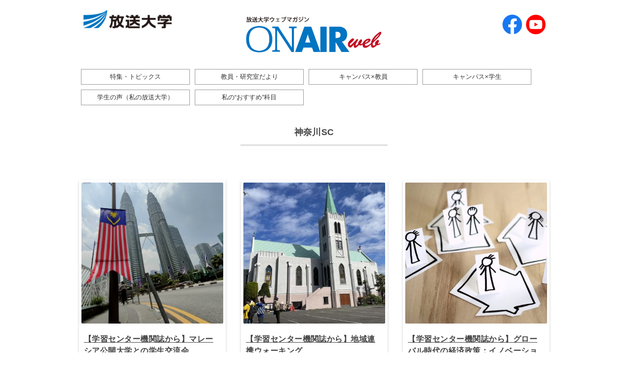

--- FILE ---
content_type: text/html; charset=UTF-8
request_url: https://webmagazine.ouj.ac.jp/tag/%E7%A5%9E%E5%A5%88%E5%B7%9Dsc/
body_size: 65419
content:
<!DOCTYPE html>
<html lang="ja">
<head>
<!-- Google Tag Manager -->
<script>(function(w,d,s,l,i){w[l]=w[l]||[];w[l].push({'gtm.start':
new Date().getTime(),event:'gtm.js'});var f=d.getElementsByTagName(s)[0],
j=d.createElement(s),dl=l!='dataLayer'?'&l='+l:'';j.async=true;j.src=
'https://www.googletagmanager.com/gtm.js?id='+i+dl;f.parentNode.insertBefore(j,f);
})(window,document,'script','dataLayer','GTM-NSKBJJ8');</script>
<!-- End Google Tag Manager -->

<!-- Matomo -->
<script>
var _paq = window._paq = window._paq || [];
_paq.push(['trackPageView']);
_paq.push(['enableLinkTracking']);
_paq.push(['alwaysUseSendBeacon']);
_paq.push(['setTrackerUrl', "\/\/webmagazine.ouj.ac.jp\/wp-content\/plugins\/matomo\/app\/matomo.php"]);
_paq.push(['setSiteId', '1']);
var d=document, g=d.createElement('script'), s=d.getElementsByTagName('script')[0];
g.type='text/javascript';
 g.async=true;
 g.src="\/\/webmagazine.ouj.ac.jp\/wp-content\/uploads\/matomo\/matomo.js";
 s.parentNode.insertBefore(g,s);
</script>
<!-- End Matomo Code -->
	
	
	
<meta charset="UTF-8" />
<meta name="viewport" content="width=device-width, initial-scale=1.0">
<link rel="stylesheet" href="https://webmagazine.ouj.ac.jp/wp-content/themes/ouj-online/responsive.css" type="text/css" media="screen, print" />
<link rel="stylesheet" href="https://webmagazine.ouj.ac.jp/wp-content/themes/ouj-online/style.css" type="text/css" media="screen, print" />
<meta name='robots' content='index, follow, max-image-preview:large, max-snippet:-1, max-video-preview:-1' />

	<!-- This site is optimized with the Yoast SEO plugin v26.8 - https://yoast.com/product/yoast-seo-wordpress/ -->
	<title>神奈川SC - 放送大学ウェブマガジン ON AIR Web</title>
	<meta name="description" content="神奈川SC タグ一覧です。" />
	<link rel="canonical" href="https://webmagazine.ouj.ac.jp/tag/神奈川sc/" />
	<link rel="next" href="https://webmagazine.ouj.ac.jp/tag/%e7%a5%9e%e5%a5%88%e5%b7%9dsc/page/2/" />
	<meta property="og:locale" content="ja_JP" />
	<meta property="og:type" content="article" />
	<meta property="og:title" content="神奈川SC - 放送大学ウェブマガジン ON AIR Web" />
	<meta property="og:description" content="神奈川SC タグ一覧です。" />
	<meta property="og:url" content="https://webmagazine.ouj.ac.jp/tag/神奈川sc/" />
	<meta property="og:site_name" content="放送大学ウェブマガジン ON AIR Web" />
	<meta property="og:image" content="https://webmagazine.ouj.ac.jp/wp-content/uploads/2021/06/ONAIRWEB_1200x628.png" />
	<meta property="og:image:width" content="1200" />
	<meta property="og:image:height" content="628" />
	<meta property="og:image:type" content="image/png" />
	<meta name="twitter:card" content="summary_large_image" />
	<script type="application/ld+json" class="yoast-schema-graph">{"@context":"https://schema.org","@graph":[{"@type":"CollectionPage","@id":"https://webmagazine.ouj.ac.jp/tag/%e7%a5%9e%e5%a5%88%e5%b7%9dsc/","url":"https://webmagazine.ouj.ac.jp/tag/%e7%a5%9e%e5%a5%88%e5%b7%9dsc/","name":"神奈川SC - 放送大学ウェブマガジン ON AIR Web","isPartOf":{"@id":"https://webmagazine.ouj.ac.jp/#website"},"primaryImageOfPage":{"@id":"https://webmagazine.ouj.ac.jp/tag/%e7%a5%9e%e5%a5%88%e5%b7%9dsc/#primaryimage"},"image":{"@id":"https://webmagazine.ouj.ac.jp/tag/%e7%a5%9e%e5%a5%88%e5%b7%9dsc/#primaryimage"},"thumbnailUrl":"https://webmagazine.ouj.ac.jp/wp-content/uploads/2025/10/33766674_s.jpg","description":"神奈川SC タグ一覧です。","breadcrumb":{"@id":"https://webmagazine.ouj.ac.jp/tag/%e7%a5%9e%e5%a5%88%e5%b7%9dsc/#breadcrumb"},"inLanguage":"ja"},{"@type":"ImageObject","inLanguage":"ja","@id":"https://webmagazine.ouj.ac.jp/tag/%e7%a5%9e%e5%a5%88%e5%b7%9dsc/#primaryimage","url":"https://webmagazine.ouj.ac.jp/wp-content/uploads/2025/10/33766674_s.jpg","contentUrl":"https://webmagazine.ouj.ac.jp/wp-content/uploads/2025/10/33766674_s.jpg","width":535,"height":640,"caption":"イメージ写真"},{"@type":"BreadcrumbList","@id":"https://webmagazine.ouj.ac.jp/tag/%e7%a5%9e%e5%a5%88%e5%b7%9dsc/#breadcrumb","itemListElement":[{"@type":"ListItem","position":1,"name":"ホーム","item":"https://webmagazine.ouj.ac.jp/"},{"@type":"ListItem","position":2,"name":"神奈川SC"}]},{"@type":"WebSite","@id":"https://webmagazine.ouj.ac.jp/#website","url":"https://webmagazine.ouj.ac.jp/","name":"放送大学ウェブマガジン ON AIR Web","description":"放送大学 学内広報誌","publisher":{"@id":"https://webmagazine.ouj.ac.jp/#organization"},"potentialAction":[{"@type":"SearchAction","target":{"@type":"EntryPoint","urlTemplate":"https://webmagazine.ouj.ac.jp/?s={search_term_string}"},"query-input":{"@type":"PropertyValueSpecification","valueRequired":true,"valueName":"search_term_string"}}],"inLanguage":"ja"},{"@type":"Organization","@id":"https://webmagazine.ouj.ac.jp/#organization","name":"放送大学WEBマガジン「ON AIR web」","url":"https://webmagazine.ouj.ac.jp/","logo":{"@type":"ImageObject","inLanguage":"ja","@id":"https://webmagazine.ouj.ac.jp/#/schema/logo/image/","url":"https://webmagazine.ouj.ac.jp/wp-content/uploads/2020/11/ouj-onairweb_01.png","contentUrl":"https://webmagazine.ouj.ac.jp/wp-content/uploads/2020/11/ouj-onairweb_01.png","width":400,"height":400,"caption":"放送大学WEBマガジン「ON AIR web」"},"image":{"@id":"https://webmagazine.ouj.ac.jp/#/schema/logo/image/"},"sameAs":["https://www.facebook.com/放送大学-広報課-469746383035498/","https://www.youtube.com/channel/UCd8zAzjHkIcPbnTDyn-q50w","https://ja.wikipedia.org/wiki/放送大学"]}]}</script>
	<!-- / Yoast SEO plugin. -->


<link rel='dns-prefetch' href='//ajax.googleapis.com' />
<link rel="alternate" type="application/rss+xml" title="放送大学ウェブマガジン ON AIR Web &raquo; フィード" href="https://webmagazine.ouj.ac.jp/feed/" />
<link rel="alternate" type="application/rss+xml" title="放送大学ウェブマガジン ON AIR Web &raquo; コメントフィード" href="https://webmagazine.ouj.ac.jp/comments/feed/" />
<style id='wp-img-auto-sizes-contain-inline-css' type='text/css'>
img:is([sizes=auto i],[sizes^="auto," i]){contain-intrinsic-size:3000px 1500px}
/*# sourceURL=wp-img-auto-sizes-contain-inline-css */
</style>
<style id='wp-emoji-styles-inline-css' type='text/css'>

	img.wp-smiley, img.emoji {
		display: inline !important;
		border: none !important;
		box-shadow: none !important;
		height: 1em !important;
		width: 1em !important;
		margin: 0 0.07em !important;
		vertical-align: -0.1em !important;
		background: none !important;
		padding: 0 !important;
	}
/*# sourceURL=wp-emoji-styles-inline-css */
</style>
<style id='wp-block-library-inline-css' type='text/css'>
:root{--wp-block-synced-color:#7a00df;--wp-block-synced-color--rgb:122,0,223;--wp-bound-block-color:var(--wp-block-synced-color);--wp-editor-canvas-background:#ddd;--wp-admin-theme-color:#007cba;--wp-admin-theme-color--rgb:0,124,186;--wp-admin-theme-color-darker-10:#006ba1;--wp-admin-theme-color-darker-10--rgb:0,107,160.5;--wp-admin-theme-color-darker-20:#005a87;--wp-admin-theme-color-darker-20--rgb:0,90,135;--wp-admin-border-width-focus:2px}@media (min-resolution:192dpi){:root{--wp-admin-border-width-focus:1.5px}}.wp-element-button{cursor:pointer}:root .has-very-light-gray-background-color{background-color:#eee}:root .has-very-dark-gray-background-color{background-color:#313131}:root .has-very-light-gray-color{color:#eee}:root .has-very-dark-gray-color{color:#313131}:root .has-vivid-green-cyan-to-vivid-cyan-blue-gradient-background{background:linear-gradient(135deg,#00d084,#0693e3)}:root .has-purple-crush-gradient-background{background:linear-gradient(135deg,#34e2e4,#4721fb 50%,#ab1dfe)}:root .has-hazy-dawn-gradient-background{background:linear-gradient(135deg,#faaca8,#dad0ec)}:root .has-subdued-olive-gradient-background{background:linear-gradient(135deg,#fafae1,#67a671)}:root .has-atomic-cream-gradient-background{background:linear-gradient(135deg,#fdd79a,#004a59)}:root .has-nightshade-gradient-background{background:linear-gradient(135deg,#330968,#31cdcf)}:root .has-midnight-gradient-background{background:linear-gradient(135deg,#020381,#2874fc)}:root{--wp--preset--font-size--normal:16px;--wp--preset--font-size--huge:42px}.has-regular-font-size{font-size:1em}.has-larger-font-size{font-size:2.625em}.has-normal-font-size{font-size:var(--wp--preset--font-size--normal)}.has-huge-font-size{font-size:var(--wp--preset--font-size--huge)}.has-text-align-center{text-align:center}.has-text-align-left{text-align:left}.has-text-align-right{text-align:right}.has-fit-text{white-space:nowrap!important}#end-resizable-editor-section{display:none}.aligncenter{clear:both}.items-justified-left{justify-content:flex-start}.items-justified-center{justify-content:center}.items-justified-right{justify-content:flex-end}.items-justified-space-between{justify-content:space-between}.screen-reader-text{border:0;clip-path:inset(50%);height:1px;margin:-1px;overflow:hidden;padding:0;position:absolute;width:1px;word-wrap:normal!important}.screen-reader-text:focus{background-color:#ddd;clip-path:none;color:#444;display:block;font-size:1em;height:auto;left:5px;line-height:normal;padding:15px 23px 14px;text-decoration:none;top:5px;width:auto;z-index:100000}html :where(.has-border-color){border-style:solid}html :where([style*=border-top-color]){border-top-style:solid}html :where([style*=border-right-color]){border-right-style:solid}html :where([style*=border-bottom-color]){border-bottom-style:solid}html :where([style*=border-left-color]){border-left-style:solid}html :where([style*=border-width]){border-style:solid}html :where([style*=border-top-width]){border-top-style:solid}html :where([style*=border-right-width]){border-right-style:solid}html :where([style*=border-bottom-width]){border-bottom-style:solid}html :where([style*=border-left-width]){border-left-style:solid}html :where(img[class*=wp-image-]){height:auto;max-width:100%}:where(figure){margin:0 0 1em}html :where(.is-position-sticky){--wp-admin--admin-bar--position-offset:var(--wp-admin--admin-bar--height,0px)}@media screen and (max-width:600px){html :where(.is-position-sticky){--wp-admin--admin-bar--position-offset:0px}}

/*# sourceURL=wp-block-library-inline-css */
</style><style id='wp-block-heading-inline-css' type='text/css'>
h1:where(.wp-block-heading).has-background,h2:where(.wp-block-heading).has-background,h3:where(.wp-block-heading).has-background,h4:where(.wp-block-heading).has-background,h5:where(.wp-block-heading).has-background,h6:where(.wp-block-heading).has-background{padding:1.25em 2.375em}h1.has-text-align-left[style*=writing-mode]:where([style*=vertical-lr]),h1.has-text-align-right[style*=writing-mode]:where([style*=vertical-rl]),h2.has-text-align-left[style*=writing-mode]:where([style*=vertical-lr]),h2.has-text-align-right[style*=writing-mode]:where([style*=vertical-rl]),h3.has-text-align-left[style*=writing-mode]:where([style*=vertical-lr]),h3.has-text-align-right[style*=writing-mode]:where([style*=vertical-rl]),h4.has-text-align-left[style*=writing-mode]:where([style*=vertical-lr]),h4.has-text-align-right[style*=writing-mode]:where([style*=vertical-rl]),h5.has-text-align-left[style*=writing-mode]:where([style*=vertical-lr]),h5.has-text-align-right[style*=writing-mode]:where([style*=vertical-rl]),h6.has-text-align-left[style*=writing-mode]:where([style*=vertical-lr]),h6.has-text-align-right[style*=writing-mode]:where([style*=vertical-rl]){rotate:180deg}
/*# sourceURL=https://webmagazine.ouj.ac.jp/wp-includes/blocks/heading/style.min.css */
</style>
<style id='wp-block-media-text-inline-css' type='text/css'>
.wp-block-media-text{box-sizing:border-box;
  /*!rtl:begin:ignore*/direction:ltr;
  /*!rtl:end:ignore*/display:grid;grid-template-columns:50% 1fr;grid-template-rows:auto}.wp-block-media-text.has-media-on-the-right{grid-template-columns:1fr 50%}.wp-block-media-text.is-vertically-aligned-top>.wp-block-media-text__content,.wp-block-media-text.is-vertically-aligned-top>.wp-block-media-text__media{align-self:start}.wp-block-media-text.is-vertically-aligned-center>.wp-block-media-text__content,.wp-block-media-text.is-vertically-aligned-center>.wp-block-media-text__media,.wp-block-media-text>.wp-block-media-text__content,.wp-block-media-text>.wp-block-media-text__media{align-self:center}.wp-block-media-text.is-vertically-aligned-bottom>.wp-block-media-text__content,.wp-block-media-text.is-vertically-aligned-bottom>.wp-block-media-text__media{align-self:end}.wp-block-media-text>.wp-block-media-text__media{
  /*!rtl:begin:ignore*/grid-column:1;grid-row:1;
  /*!rtl:end:ignore*/margin:0}.wp-block-media-text>.wp-block-media-text__content{direction:ltr;
  /*!rtl:begin:ignore*/grid-column:2;grid-row:1;
  /*!rtl:end:ignore*/padding:0 8%;word-break:break-word}.wp-block-media-text.has-media-on-the-right>.wp-block-media-text__media{
  /*!rtl:begin:ignore*/grid-column:2;grid-row:1
  /*!rtl:end:ignore*/}.wp-block-media-text.has-media-on-the-right>.wp-block-media-text__content{
  /*!rtl:begin:ignore*/grid-column:1;grid-row:1
  /*!rtl:end:ignore*/}.wp-block-media-text__media a{display:block}.wp-block-media-text__media img,.wp-block-media-text__media video{height:auto;max-width:unset;vertical-align:middle;width:100%}.wp-block-media-text.is-image-fill>.wp-block-media-text__media{background-size:cover;height:100%;min-height:250px}.wp-block-media-text.is-image-fill>.wp-block-media-text__media>a{display:block;height:100%}.wp-block-media-text.is-image-fill>.wp-block-media-text__media img{height:1px;margin:-1px;overflow:hidden;padding:0;position:absolute;width:1px;clip:rect(0,0,0,0);border:0}.wp-block-media-text.is-image-fill-element>.wp-block-media-text__media{height:100%;min-height:250px}.wp-block-media-text.is-image-fill-element>.wp-block-media-text__media>a{display:block;height:100%}.wp-block-media-text.is-image-fill-element>.wp-block-media-text__media img{height:100%;object-fit:cover;width:100%}@media (max-width:600px){.wp-block-media-text.is-stacked-on-mobile{grid-template-columns:100%!important}.wp-block-media-text.is-stacked-on-mobile>.wp-block-media-text__media{grid-column:1;grid-row:1}.wp-block-media-text.is-stacked-on-mobile>.wp-block-media-text__content{grid-column:1;grid-row:2}}
/*# sourceURL=https://webmagazine.ouj.ac.jp/wp-includes/blocks/media-text/style.min.css */
</style>
<style id='wp-block-paragraph-inline-css' type='text/css'>
.is-small-text{font-size:.875em}.is-regular-text{font-size:1em}.is-large-text{font-size:2.25em}.is-larger-text{font-size:3em}.has-drop-cap:not(:focus):first-letter{float:left;font-size:8.4em;font-style:normal;font-weight:100;line-height:.68;margin:.05em .1em 0 0;text-transform:uppercase}body.rtl .has-drop-cap:not(:focus):first-letter{float:none;margin-left:.1em}p.has-drop-cap.has-background{overflow:hidden}:root :where(p.has-background){padding:1.25em 2.375em}:where(p.has-text-color:not(.has-link-color)) a{color:inherit}p.has-text-align-left[style*="writing-mode:vertical-lr"],p.has-text-align-right[style*="writing-mode:vertical-rl"]{rotate:180deg}
/*# sourceURL=https://webmagazine.ouj.ac.jp/wp-includes/blocks/paragraph/style.min.css */
</style>
<style id='wp-block-verse-inline-css' type='text/css'>
pre.wp-block-verse{overflow:auto;white-space:pre-wrap}:where(pre.wp-block-verse){font-family:inherit}
/*# sourceURL=https://webmagazine.ouj.ac.jp/wp-includes/blocks/verse/style.min.css */
</style>
<style id='global-styles-inline-css' type='text/css'>
:root{--wp--preset--aspect-ratio--square: 1;--wp--preset--aspect-ratio--4-3: 4/3;--wp--preset--aspect-ratio--3-4: 3/4;--wp--preset--aspect-ratio--3-2: 3/2;--wp--preset--aspect-ratio--2-3: 2/3;--wp--preset--aspect-ratio--16-9: 16/9;--wp--preset--aspect-ratio--9-16: 9/16;--wp--preset--color--black: #000000;--wp--preset--color--cyan-bluish-gray: #abb8c3;--wp--preset--color--white: #ffffff;--wp--preset--color--pale-pink: #f78da7;--wp--preset--color--vivid-red: #cf2e2e;--wp--preset--color--luminous-vivid-orange: #ff6900;--wp--preset--color--luminous-vivid-amber: #fcb900;--wp--preset--color--light-green-cyan: #7bdcb5;--wp--preset--color--vivid-green-cyan: #00d084;--wp--preset--color--pale-cyan-blue: #8ed1fc;--wp--preset--color--vivid-cyan-blue: #0693e3;--wp--preset--color--vivid-purple: #9b51e0;--wp--preset--gradient--vivid-cyan-blue-to-vivid-purple: linear-gradient(135deg,rgb(6,147,227) 0%,rgb(155,81,224) 100%);--wp--preset--gradient--light-green-cyan-to-vivid-green-cyan: linear-gradient(135deg,rgb(122,220,180) 0%,rgb(0,208,130) 100%);--wp--preset--gradient--luminous-vivid-amber-to-luminous-vivid-orange: linear-gradient(135deg,rgb(252,185,0) 0%,rgb(255,105,0) 100%);--wp--preset--gradient--luminous-vivid-orange-to-vivid-red: linear-gradient(135deg,rgb(255,105,0) 0%,rgb(207,46,46) 100%);--wp--preset--gradient--very-light-gray-to-cyan-bluish-gray: linear-gradient(135deg,rgb(238,238,238) 0%,rgb(169,184,195) 100%);--wp--preset--gradient--cool-to-warm-spectrum: linear-gradient(135deg,rgb(74,234,220) 0%,rgb(151,120,209) 20%,rgb(207,42,186) 40%,rgb(238,44,130) 60%,rgb(251,105,98) 80%,rgb(254,248,76) 100%);--wp--preset--gradient--blush-light-purple: linear-gradient(135deg,rgb(255,206,236) 0%,rgb(152,150,240) 100%);--wp--preset--gradient--blush-bordeaux: linear-gradient(135deg,rgb(254,205,165) 0%,rgb(254,45,45) 50%,rgb(107,0,62) 100%);--wp--preset--gradient--luminous-dusk: linear-gradient(135deg,rgb(255,203,112) 0%,rgb(199,81,192) 50%,rgb(65,88,208) 100%);--wp--preset--gradient--pale-ocean: linear-gradient(135deg,rgb(255,245,203) 0%,rgb(182,227,212) 50%,rgb(51,167,181) 100%);--wp--preset--gradient--electric-grass: linear-gradient(135deg,rgb(202,248,128) 0%,rgb(113,206,126) 100%);--wp--preset--gradient--midnight: linear-gradient(135deg,rgb(2,3,129) 0%,rgb(40,116,252) 100%);--wp--preset--font-size--small: 13px;--wp--preset--font-size--medium: 20px;--wp--preset--font-size--large: 36px;--wp--preset--font-size--x-large: 42px;--wp--preset--spacing--20: 0.44rem;--wp--preset--spacing--30: 0.67rem;--wp--preset--spacing--40: 1rem;--wp--preset--spacing--50: 1.5rem;--wp--preset--spacing--60: 2.25rem;--wp--preset--spacing--70: 3.38rem;--wp--preset--spacing--80: 5.06rem;--wp--preset--shadow--natural: 6px 6px 9px rgba(0, 0, 0, 0.2);--wp--preset--shadow--deep: 12px 12px 50px rgba(0, 0, 0, 0.4);--wp--preset--shadow--sharp: 6px 6px 0px rgba(0, 0, 0, 0.2);--wp--preset--shadow--outlined: 6px 6px 0px -3px rgb(255, 255, 255), 6px 6px rgb(0, 0, 0);--wp--preset--shadow--crisp: 6px 6px 0px rgb(0, 0, 0);}:where(.is-layout-flex){gap: 0.5em;}:where(.is-layout-grid){gap: 0.5em;}body .is-layout-flex{display: flex;}.is-layout-flex{flex-wrap: wrap;align-items: center;}.is-layout-flex > :is(*, div){margin: 0;}body .is-layout-grid{display: grid;}.is-layout-grid > :is(*, div){margin: 0;}:where(.wp-block-columns.is-layout-flex){gap: 2em;}:where(.wp-block-columns.is-layout-grid){gap: 2em;}:where(.wp-block-post-template.is-layout-flex){gap: 1.25em;}:where(.wp-block-post-template.is-layout-grid){gap: 1.25em;}.has-black-color{color: var(--wp--preset--color--black) !important;}.has-cyan-bluish-gray-color{color: var(--wp--preset--color--cyan-bluish-gray) !important;}.has-white-color{color: var(--wp--preset--color--white) !important;}.has-pale-pink-color{color: var(--wp--preset--color--pale-pink) !important;}.has-vivid-red-color{color: var(--wp--preset--color--vivid-red) !important;}.has-luminous-vivid-orange-color{color: var(--wp--preset--color--luminous-vivid-orange) !important;}.has-luminous-vivid-amber-color{color: var(--wp--preset--color--luminous-vivid-amber) !important;}.has-light-green-cyan-color{color: var(--wp--preset--color--light-green-cyan) !important;}.has-vivid-green-cyan-color{color: var(--wp--preset--color--vivid-green-cyan) !important;}.has-pale-cyan-blue-color{color: var(--wp--preset--color--pale-cyan-blue) !important;}.has-vivid-cyan-blue-color{color: var(--wp--preset--color--vivid-cyan-blue) !important;}.has-vivid-purple-color{color: var(--wp--preset--color--vivid-purple) !important;}.has-black-background-color{background-color: var(--wp--preset--color--black) !important;}.has-cyan-bluish-gray-background-color{background-color: var(--wp--preset--color--cyan-bluish-gray) !important;}.has-white-background-color{background-color: var(--wp--preset--color--white) !important;}.has-pale-pink-background-color{background-color: var(--wp--preset--color--pale-pink) !important;}.has-vivid-red-background-color{background-color: var(--wp--preset--color--vivid-red) !important;}.has-luminous-vivid-orange-background-color{background-color: var(--wp--preset--color--luminous-vivid-orange) !important;}.has-luminous-vivid-amber-background-color{background-color: var(--wp--preset--color--luminous-vivid-amber) !important;}.has-light-green-cyan-background-color{background-color: var(--wp--preset--color--light-green-cyan) !important;}.has-vivid-green-cyan-background-color{background-color: var(--wp--preset--color--vivid-green-cyan) !important;}.has-pale-cyan-blue-background-color{background-color: var(--wp--preset--color--pale-cyan-blue) !important;}.has-vivid-cyan-blue-background-color{background-color: var(--wp--preset--color--vivid-cyan-blue) !important;}.has-vivid-purple-background-color{background-color: var(--wp--preset--color--vivid-purple) !important;}.has-black-border-color{border-color: var(--wp--preset--color--black) !important;}.has-cyan-bluish-gray-border-color{border-color: var(--wp--preset--color--cyan-bluish-gray) !important;}.has-white-border-color{border-color: var(--wp--preset--color--white) !important;}.has-pale-pink-border-color{border-color: var(--wp--preset--color--pale-pink) !important;}.has-vivid-red-border-color{border-color: var(--wp--preset--color--vivid-red) !important;}.has-luminous-vivid-orange-border-color{border-color: var(--wp--preset--color--luminous-vivid-orange) !important;}.has-luminous-vivid-amber-border-color{border-color: var(--wp--preset--color--luminous-vivid-amber) !important;}.has-light-green-cyan-border-color{border-color: var(--wp--preset--color--light-green-cyan) !important;}.has-vivid-green-cyan-border-color{border-color: var(--wp--preset--color--vivid-green-cyan) !important;}.has-pale-cyan-blue-border-color{border-color: var(--wp--preset--color--pale-cyan-blue) !important;}.has-vivid-cyan-blue-border-color{border-color: var(--wp--preset--color--vivid-cyan-blue) !important;}.has-vivid-purple-border-color{border-color: var(--wp--preset--color--vivid-purple) !important;}.has-vivid-cyan-blue-to-vivid-purple-gradient-background{background: var(--wp--preset--gradient--vivid-cyan-blue-to-vivid-purple) !important;}.has-light-green-cyan-to-vivid-green-cyan-gradient-background{background: var(--wp--preset--gradient--light-green-cyan-to-vivid-green-cyan) !important;}.has-luminous-vivid-amber-to-luminous-vivid-orange-gradient-background{background: var(--wp--preset--gradient--luminous-vivid-amber-to-luminous-vivid-orange) !important;}.has-luminous-vivid-orange-to-vivid-red-gradient-background{background: var(--wp--preset--gradient--luminous-vivid-orange-to-vivid-red) !important;}.has-very-light-gray-to-cyan-bluish-gray-gradient-background{background: var(--wp--preset--gradient--very-light-gray-to-cyan-bluish-gray) !important;}.has-cool-to-warm-spectrum-gradient-background{background: var(--wp--preset--gradient--cool-to-warm-spectrum) !important;}.has-blush-light-purple-gradient-background{background: var(--wp--preset--gradient--blush-light-purple) !important;}.has-blush-bordeaux-gradient-background{background: var(--wp--preset--gradient--blush-bordeaux) !important;}.has-luminous-dusk-gradient-background{background: var(--wp--preset--gradient--luminous-dusk) !important;}.has-pale-ocean-gradient-background{background: var(--wp--preset--gradient--pale-ocean) !important;}.has-electric-grass-gradient-background{background: var(--wp--preset--gradient--electric-grass) !important;}.has-midnight-gradient-background{background: var(--wp--preset--gradient--midnight) !important;}.has-small-font-size{font-size: var(--wp--preset--font-size--small) !important;}.has-medium-font-size{font-size: var(--wp--preset--font-size--medium) !important;}.has-large-font-size{font-size: var(--wp--preset--font-size--large) !important;}.has-x-large-font-size{font-size: var(--wp--preset--font-size--x-large) !important;}
/*# sourceURL=global-styles-inline-css */
</style>

<style id='classic-theme-styles-inline-css' type='text/css'>
/*! This file is auto-generated */
.wp-block-button__link{color:#fff;background-color:#32373c;border-radius:9999px;box-shadow:none;text-decoration:none;padding:calc(.667em + 2px) calc(1.333em + 2px);font-size:1.125em}.wp-block-file__button{background:#32373c;color:#fff;text-decoration:none}
/*# sourceURL=/wp-includes/css/classic-themes.min.css */
</style>
<link rel='stylesheet' id='contact-form-7-css' href='https://webmagazine.ouj.ac.jp/wp-content/plugins/contact-form-7/includes/css/styles.css?ver=6.1.4' type='text/css' media='all' />
<link rel='stylesheet' id='font-awesome-four-css' href='https://webmagazine.ouj.ac.jp/wp-content/plugins/font-awesome-4-menus/css/font-awesome.min.css?ver=4.7.0' type='text/css' media='all' />
<link rel='stylesheet' id='fancybox-css' href='https://webmagazine.ouj.ac.jp/wp-content/plugins/easy-fancybox/fancybox/1.5.4/jquery.fancybox.min.css?ver=6.9' type='text/css' media='screen' />
<style id='fancybox-inline-css' type='text/css'>
#fancybox-outer{background:#ffffff}#fancybox-content{background:#ffffff;border-color:#ffffff;color:#000000;}#fancybox-title,#fancybox-title-float-main{color:#fff}
/*# sourceURL=fancybox-inline-css */
</style>
<script type="text/javascript" src="//ajax.googleapis.com/ajax/libs/jquery/1.7.1/jquery.min.js?ver=1.7.1" id="jquery-js"></script>
<link rel="https://api.w.org/" href="https://webmagazine.ouj.ac.jp/wp-json/" /><link rel="alternate" title="JSON" type="application/json" href="https://webmagazine.ouj.ac.jp/wp-json/wp/v2/tags/67" /><meta name="cdp-version" content="1.5.0" /><!-- Matomo --><script type="text/javascript">
/* <![CDATA[ */
(function () {
function initTracking() {
var _paq = window._paq = window._paq || [];
_paq.push(['trackPageView']);_paq.push(['enableLinkTracking']);_paq.push(['alwaysUseSendBeacon']);_paq.push(['setTrackerUrl', "\/\/webmagazine.ouj.ac.jp\/wp-content\/plugins\/matomo\/app\/matomo.php"]);_paq.push(['setSiteId', '1']);var d=document, g=d.createElement('script'), s=d.getElementsByTagName('script')[0];
g.type='text/javascript'; g.async=true; g.src="\/\/webmagazine.ouj.ac.jp\/wp-content\/uploads\/matomo\/matomo.js"; s.parentNode.insertBefore(g,s);
}
if (document.prerendering) {
	document.addEventListener('prerenderingchange', initTracking, {once: true});
} else {
	initTracking();
}
})();
/* ]]> */
</script>
<!-- End Matomo Code --><style type="text/css">.recentcomments a{display:inline !important;padding:0 !important;margin:0 !important;}</style>		<style type="text/css" id="wp-custom-css">
			.grecaptcha-badge { visibility: hidden; }

#sitemap_list li a {display: block;}

.items{
display: flex;
flex-wrap: wrap;
justify-content: space-between;	
}

.item{
width: 33%;
margin-top:30px	;
}

.item ul{
line-height:1.5;
margin:-15px 15px 5px 40px;	
}


.clearfix:after{
	content: "";
	clear: both;
	display: block;
}


.students{
display: flex;
flex-wrap: wrap;
justify-content: space-between;	
}


.student{
display:flex;	
width: 32%;	
}



@media screen and (max-width: 767px) {
.item {
margin: 0.5em 0;
width: calc(100% / 1); 
	}
	
	.item  ul{
margin:-15px 30px 5px 60px;	
	}
	
	.student{
margin: 0.5em 0;
width: calc(100% / 1); 
}
/* Yuta Sato Add*/
.blog-title2 {
  padding: 0.5em;
  color: #010101;
  background: #eaf3ff;
  border-bottom: solid 2px #516ab6;
}
	
			</style>
		
<link rel="apple-touch-icon" sizes="57x57" href="https://webmagazine.ouj.ac.jp/wp-content/themes/ouj-online/images/favicon/apple-icon-57x57.png">
<link rel="apple-touch-icon" sizes="60x60" href="https://webmagazine.ouj.ac.jp/wp-content/themes/ouj-online/images/favicon/apple-icon-60x60.png">
<link rel="apple-touch-icon" sizes="72x72" href="https://webmagazine.ouj.ac.jp/wp-content/themes/ouj-online/images/favicon/apple-icon-72x72.png">
<link rel="apple-touch-icon" sizes="76x76" href="https://webmagazine.ouj.ac.jp/wp-content/themes/ouj-online/images/favicon/apple-icon-76x76.png">
<link rel="apple-touch-icon" sizes="114x114" href="https://webmagazine.ouj.ac.jp/wp-content/themes/ouj-online/images/favicon/apple-icon-114x114.png">
<link rel="apple-touch-icon" sizes="120x120" href="https://webmagazine.ouj.ac.jp/wp-content/themes/ouj-online/images/favicon/apple-icon-120x120.png">
<link rel="apple-touch-icon" sizes="144x144" href="https://webmagazine.ouj.ac.jp/wp-content/themes/ouj-online/images/favicon/apple-icon-144x144.png">
<link rel="apple-touch-icon" sizes="152x152" href="https://webmagazine.ouj.ac.jp/wp-content/themes/ouj-online/images/favicon/apple-icon-152x152.png">
<link rel="apple-touch-icon" sizes="180x180" href="https://webmagazine.ouj.ac.jp/wp-content/themes/ouj-online/images/favicon/apple-icon-180x180.png">
<link rel="icon" type="image/png" sizes="192x192"  href="https://webmagazine.ouj.ac.jp/wp-content/themes/ouj-online/images/favicon/android-icon-192x192.png">
<link rel="icon" type="image/png" sizes="32x32" href="https://webmagazine.ouj.ac.jp/wp-content/themes/ouj-online/images/favicon/favicon-32x32.png">
<link rel="icon" type="image/png" sizes="96x96" href="https://webmagazine.ouj.ac.jp/wp-content/themes/ouj-online/images/favicon/favicon-96x96.png">
<link rel="icon" type="image/png" sizes="16x16" href="https://webmagazine.ouj.ac.jp/wp-content/themes/ouj-online/images/favicon/favicon-16x16.png">
<link rel="manifest" href="https://webmagazine.ouj.ac.jp/wp-content/themes/ouj-online/images/favicon/manifest.json">
<meta name="msapplication-TileColor" content="#ffffff">
<meta name="msapplication-TileImage" content="https://webmagazine.ouj.ac.jp/wp-content/themes/ouj-online/images/favicon/ms-icon-144x144.png">
<meta name="theme-color" content="#ffffff">
<meta name="msapplication-config" content="https://webmagazine.ouj.ac.jp/wp-content/themes/ouj-online/images/favicon/browserconfig.xml" />

</head>

<body data-rsssl=1 class="archive tag tag-sc tag-67 wp-theme-ouj-online">
<!-- Google Tag Manager (noscript) -->
<noscript><iframe src="https://www.googletagmanager.com/ns.html?id=GTM-NSKBJJ8"
height="0" width="0" style="display:none;visibility:hidden"></iframe></noscript>
<!-- End Google Tag Manager (noscript) -->

	
<noscript><p><img referrerpolicy="no-referrer-when-downgrade" src="//webmagazine.ouj.ac.jp/wp-content/plugins/matomo/app/matomo.php?idsite=1&rec=1" style="border:0;" alt="" /></p></noscript>


<!-- ヘッダー -->
<header id="header">

<!-- ヘッダー中身 -->    
<div class="header-inner">

<div class="houdai_logo"><a href="https://www.ouj.ac.jp/" target="_blank"><img src="https://webmagazine.ouj.ac.jp/wp-content/themes/ouj-online/images/logo_img_01.gif" alt="通信制大学・大学院、通信教育の放送大学" border="0"></a></div>

<!-- ロゴ -->
<!-- トップページ以外 -->
<div class="logo">
<a href="https://webmagazine.ouj.ac.jp"><img src="https://webmagazine.ouj.ac.jp/wp-content/uploads/2020/11/onairweb-logo.jpg" alt="放送大学ウェブマガジン ON AIR Web" /></a>
</div>
<!-- / ロゴ -->

<div class="media_logo"><a href="https://www.facebook.com/pages/category/College---University/%E6%94%BE%E9%80%81%E5%A4%A7%E5%AD%A6The-Open-University-of-Japan%E5%BA%83%E5%A0%B1%E8%AA%B2-469746383035498/" target="_blank"><img src="https://webmagazine.ouj.ac.jp/wp-content/themes/ouj-online/images/f_logo_RGB-Blue_58.png" alt="放送大学（The Open University of Japan）広報課（フェイスブック）" border="0"></a><a href="https://www.youtube.com/channel/UCd8zAzjHkIcPbnTDyn-q50w" target="_blank"><img src="https://webmagazine.ouj.ac.jp/wp-content/themes/ouj-online/images/youtube_social_circle_red.png" alt="放送大学YouTubeチャンネル" border="0"></a></div>

</div>    
<!-- / ヘッダー中身 -->    

</header>
<!-- / ヘッダー -->  
<div class="clear"></div>

<!-- トップナビゲーション -->
<nav id="nav" class="main-navigation" role="navigation">
<div class="menu-menu-1-container"><ul id="menu-menu-1" class="nav-menu"><li id="menu-item-1030" class="menu-item menu-item-type-custom menu-item-object-custom menu-item-1030"><a href="/">トップ</a></li>
</ul></div>
<ul class="nav_cate">
	<li class="cat-item cat-item-2"><a href="https://webmagazine.ouj.ac.jp/category/special/">特集・トピックス</a>
</li>
	<li class="cat-item cat-item-4"><a href="https://webmagazine.ouj.ac.jp/category/laboratory/">教員・研究室だより</a>
</li>
	<li class="cat-item cat-item-6"><a href="https://webmagazine.ouj.ac.jp/category/campus-x-teachers/">キャンパス×教員</a>
</li>
	<li class="cat-item cat-item-66 current-cat"><a aria-current="page" href="https://webmagazine.ouj.ac.jp/category/campus-x-student/">キャンパス×学生</a>
</li>
	<li class="cat-item cat-item-7"><a href="https://webmagazine.ouj.ac.jp/category/my-ouj/">学生の声（私の放送大学）</a>
</li>
	<li class="cat-item cat-item-44"><a href="https://webmagazine.ouj.ac.jp/category/recommended-subjects/">私の“おすすめ”科目</a>
</li>
</ul>


</nav>

<!-- / トップナビゲーション -->
<div class="clear"></div>  

<!-- 全体warapper+ -->
<div class="wrapper">

<!-- メインwrap -->
<div id="main">

<!-- コンテンツブロック -->
<div class="row">

<!-- 左ブロック -->
<article>	

<!-- 投稿が存在するかを確認する条件文 -->

<!-- 投稿一覧の最初を取得 -->

<!-- カテゴリーアーカイブの場合 -->
<div class="pagetitle">神奈川SC</div>

<!-- カテゴリー学生の声　アーカイブの場合 -->
<!-- / 投稿一覧の最初 -->


<!-- カテゴリーの説明 -->
<!-- / カテゴリーの説明 -->


<!-- カテゴリーの説明 -->
<!-- / カテゴリーの説明 -->


<!-- 本文エリア -->
<ul class="block-three">

<!-- 投稿ループ -->

<!-- アイテム -->
<li class="item">
<div class="item-img img-anime2"><a href="https://webmagazine.ouj.ac.jp/202510_kanagawa/">
	
<!--  追加 NEW mark（久）20210818修正-->	
<div class="post_thumbnail">
		
	<!-- <img width="420" height="420" src="https://webmagazine.ouj.ac.jp/wp-content/uploads/2025/10/33766674_s-420x420.jpg" class="attachment-post-thumbnail size-post-thumbnail wp-post-image" alt="イメージ写真" decoding="async" fetchpriority="high" srcset="https://webmagazine.ouj.ac.jp/wp-content/uploads/2025/10/33766674_s-420x420.jpg 420w, https://webmagazine.ouj.ac.jp/wp-content/uploads/2025/10/33766674_s-150x150.jpg 150w" sizes="(max-width: 420px) 100vw, 420px" /> -->
	
	<img width="420" height="420" src="https://webmagazine.ouj.ac.jp/wp-content/uploads/2025/10/33766674_s-420x420.jpg" class="attachment-420x420 size-420x420 wp-post-image" alt="イメージ写真" decoding="async" srcset="https://webmagazine.ouj.ac.jp/wp-content/uploads/2025/10/33766674_s-420x420.jpg 420w, https://webmagazine.ouj.ac.jp/wp-content/uploads/2025/10/33766674_s-150x150.jpg 150w" sizes="(max-width: 420px) 100vw, 420px" />	
	</div>
<!-- / 追加 -->
	</a></div>
<h2 class="item-title" id="post-20717"><a href="https://webmagazine.ouj.ac.jp/202510_kanagawa/">【学習センター機関誌から】マレーシア公開大学との学生交流会</a></h2>
<p class="item-text">放送大学神奈川学習センター 2025年4月にOUMとの交流会が開催され、参加した<a href="https://webmagazine.ouj.ac.jp/202510_kanagawa/">...</a></p>

<div class="list_tag_a">
<a href="/tag/%e7%a5%9e%e5%a5%88%e5%b7%9dsc/">神奈川SC</a><div class="c_b"></div>
</div>
<!-- / tag -->

<div class="c_b"></div>

</li>
<!-- / アイテム -->


<!-- アイテム -->
<li class="item">
<div class="item-img img-anime2"><a href="https://webmagazine.ouj.ac.jp/202505_kanagawa/">
	
<!--  追加 NEW mark（久）20210818修正-->	
<div class="post_thumbnail">
		
	<!-- <img width="420" height="420" src="https://webmagazine.ouj.ac.jp/wp-content/uploads/2025/05/image4-420x420.jpg" class="attachment-post-thumbnail size-post-thumbnail wp-post-image" alt="" decoding="async" srcset="https://webmagazine.ouj.ac.jp/wp-content/uploads/2025/05/image4-420x420.jpg 420w, https://webmagazine.ouj.ac.jp/wp-content/uploads/2025/05/image4-150x150.jpg 150w" sizes="(max-width: 420px) 100vw, 420px" /> -->
	
	<img width="420" height="420" src="https://webmagazine.ouj.ac.jp/wp-content/uploads/2025/05/image4-420x420.jpg" class="attachment-420x420 size-420x420 wp-post-image" alt="" decoding="async" loading="lazy" srcset="https://webmagazine.ouj.ac.jp/wp-content/uploads/2025/05/image4-420x420.jpg 420w, https://webmagazine.ouj.ac.jp/wp-content/uploads/2025/05/image4-150x150.jpg 150w" sizes="auto, (max-width: 420px) 100vw, 420px" />	
	</div>
<!-- / 追加 -->
	</a></div>
<h2 class="item-title" id="post-19703"><a href="https://webmagazine.ouj.ac.jp/202505_kanagawa/">【学習センター機関誌から】地域連携ウォーキング</a></h2>
<p class="item-text">放送大学神奈川学習センター 秋の日に丘を越えて絶景を楽しもうPart２ 伊勢佐木<a href="https://webmagazine.ouj.ac.jp/202505_kanagawa/">...</a></p>

<div class="list_tag_a">
<a href="/tag/%e7%a5%9e%e5%a5%88%e5%b7%9dsc/">神奈川SC</a><div class="c_b"></div>
</div>
<!-- / tag -->

<div class="c_b"></div>

</li>
<!-- / アイテム -->


<!-- アイテム -->
<li class="item">
<div class="item-img img-anime2"><a href="https://webmagazine.ouj.ac.jp/202408_kanagawa/">
	
<!--  追加 NEW mark（久）20210818修正-->	
<div class="post_thumbnail">
		
	<!-- <img width="420" height="420" src="https://webmagazine.ouj.ac.jp/wp-content/uploads/2024/08/family-4937226_1280-420x420.jpg" class="attachment-post-thumbnail size-post-thumbnail wp-post-image" alt="" decoding="async" loading="lazy" srcset="https://webmagazine.ouj.ac.jp/wp-content/uploads/2024/08/family-4937226_1280-420x420.jpg 420w, https://webmagazine.ouj.ac.jp/wp-content/uploads/2024/08/family-4937226_1280-150x150.jpg 150w" sizes="auto, (max-width: 420px) 100vw, 420px" /> -->
	
	<img width="420" height="420" src="https://webmagazine.ouj.ac.jp/wp-content/uploads/2024/08/family-4937226_1280-420x420.jpg" class="attachment-420x420 size-420x420 wp-post-image" alt="" decoding="async" loading="lazy" srcset="https://webmagazine.ouj.ac.jp/wp-content/uploads/2024/08/family-4937226_1280-420x420.jpg 420w, https://webmagazine.ouj.ac.jp/wp-content/uploads/2024/08/family-4937226_1280-150x150.jpg 150w" sizes="auto, (max-width: 420px) 100vw, 420px" />	
	</div>
<!-- / 追加 -->
	</a></div>
<h2 class="item-title" id="post-11723"><a href="https://webmagazine.ouj.ac.jp/202408_kanagawa/">【学習センター機関誌から】グローバル時代の経済政策：イノベーションと社会福祉の好循環をめざして</a></h2>
<p class="item-text">植村博恭 放送大学神奈川学習センター客員教授 １．放送大学のゼミナールで学んでき<a href="https://webmagazine.ouj.ac.jp/202408_kanagawa/">...</a></p>

<div class="list_tag_a">
<a href="/tag/%e7%a5%9e%e5%a5%88%e5%b7%9dsc/">神奈川SC</a><div class="c_b"></div>
</div>
<!-- / tag -->

<div class="c_b"></div>

</li>
<!-- / アイテム -->


<!-- アイテム -->
<li class="item">
<div class="item-img img-anime2"><a href="https://webmagazine.ouj.ac.jp/202306kanagawa/">
	
<!--  追加 NEW mark（久）20210818修正-->	
<div class="post_thumbnail">
		
	<!-- <img width="420" height="420" src="https://webmagazine.ouj.ac.jp/wp-content/uploads/2023/06/DSC_9552-420x420.jpg" class="attachment-post-thumbnail size-post-thumbnail wp-post-image" alt="" decoding="async" loading="lazy" srcset="https://webmagazine.ouj.ac.jp/wp-content/uploads/2023/06/DSC_9552-420x420.jpg 420w, https://webmagazine.ouj.ac.jp/wp-content/uploads/2023/06/DSC_9552-150x150.jpg 150w" sizes="auto, (max-width: 420px) 100vw, 420px" /> -->
	
	<img width="420" height="420" src="https://webmagazine.ouj.ac.jp/wp-content/uploads/2023/06/DSC_9552-420x420.jpg" class="attachment-420x420 size-420x420 wp-post-image" alt="" decoding="async" loading="lazy" srcset="https://webmagazine.ouj.ac.jp/wp-content/uploads/2023/06/DSC_9552-420x420.jpg 420w, https://webmagazine.ouj.ac.jp/wp-content/uploads/2023/06/DSC_9552-150x150.jpg 150w" sizes="auto, (max-width: 420px) 100vw, 420px" />	
	</div>
<!-- / 追加 -->
	</a></div>
<h2 class="item-title" id="post-8678"><a href="https://webmagazine.ouj.ac.jp/202306kanagawa/">【学習センター機関誌から】地質学・古生物学ゼミの紹介</a></h2>
<p class="item-text">間嶋 隆一放送大学神奈川学習センター 客員教授横浜国立大学 名誉教授(専門分野：<a href="https://webmagazine.ouj.ac.jp/202306kanagawa/">...</a></p>

<div class="list_tag_a">
<a href="/tag/%e7%a5%9e%e5%a5%88%e5%b7%9dsc/">神奈川SC</a><div class="c_b"></div>
</div>
<!-- / tag -->

<div class="c_b"></div>

</li>
<!-- / アイテム -->


<!-- アイテム -->
<li class="item">
<div class="item-img img-anime2"><a href="https://webmagazine.ouj.ac.jp/202302kanagawa/">
	
<!--  追加 NEW mark（久）20210818修正-->	
<div class="post_thumbnail">
		
	<!-- <img width="420" height="420" src="https://webmagazine.ouj.ac.jp/wp-content/uploads/2023/02/880912_m-420x420.jpg" class="attachment-post-thumbnail size-post-thumbnail wp-post-image" alt="" decoding="async" loading="lazy" srcset="https://webmagazine.ouj.ac.jp/wp-content/uploads/2023/02/880912_m-420x420.jpg 420w, https://webmagazine.ouj.ac.jp/wp-content/uploads/2023/02/880912_m-300x300.jpg 300w, https://webmagazine.ouj.ac.jp/wp-content/uploads/2023/02/880912_m-150x150.jpg 150w" sizes="auto, (max-width: 420px) 100vw, 420px" /> -->
	
	<img width="420" height="420" src="https://webmagazine.ouj.ac.jp/wp-content/uploads/2023/02/880912_m-420x420.jpg" class="attachment-420x420 size-420x420 wp-post-image" alt="" decoding="async" loading="lazy" srcset="https://webmagazine.ouj.ac.jp/wp-content/uploads/2023/02/880912_m-420x420.jpg 420w, https://webmagazine.ouj.ac.jp/wp-content/uploads/2023/02/880912_m-300x300.jpg 300w, https://webmagazine.ouj.ac.jp/wp-content/uploads/2023/02/880912_m-150x150.jpg 150w" sizes="auto, (max-width: 420px) 100vw, 420px" />	
	</div>
<!-- / 追加 -->
	</a></div>
<h2 class="item-title" id="post-7641"><a href="https://webmagazine.ouj.ac.jp/202302kanagawa/">【学習センター機関誌から】武道必修化の新たな展開</a></h2>
<p class="item-text">木村 昌彦放送大学神奈川学習センター 客員教授(専門分野：柔道、体育科学、体力科<a href="https://webmagazine.ouj.ac.jp/202302kanagawa/">...</a></p>

<div class="list_tag_a">
<a href="/tag/%e7%a5%9e%e5%a5%88%e5%b7%9dsc/">神奈川SC</a><div class="c_b"></div>
</div>
<!-- / tag -->

<div class="c_b"></div>

</li>
<!-- / アイテム -->


<!-- アイテム -->
<li class="item">
<div class="item-img img-anime2"><a href="https://webmagazine.ouj.ac.jp/2207kanagawa/">
	
<!--  追加 NEW mark（久）20210818修正-->	
<div class="post_thumbnail">
		
	<!-- <img width="420" height="420" src="https://webmagazine.ouj.ac.jp/wp-content/uploads/2022/07/神奈川DSC_7201-420x420.jpg" class="attachment-post-thumbnail size-post-thumbnail wp-post-image" alt="" decoding="async" loading="lazy" srcset="https://webmagazine.ouj.ac.jp/wp-content/uploads/2022/07/神奈川DSC_7201-420x420.jpg 420w, https://webmagazine.ouj.ac.jp/wp-content/uploads/2022/07/神奈川DSC_7201-150x150.jpg 150w" sizes="auto, (max-width: 420px) 100vw, 420px" /> -->
	
	<img width="420" height="420" src="https://webmagazine.ouj.ac.jp/wp-content/uploads/2022/07/神奈川DSC_7201-420x420.jpg" class="attachment-420x420 size-420x420 wp-post-image" alt="" decoding="async" loading="lazy" srcset="https://webmagazine.ouj.ac.jp/wp-content/uploads/2022/07/神奈川DSC_7201-420x420.jpg 420w, https://webmagazine.ouj.ac.jp/wp-content/uploads/2022/07/神奈川DSC_7201-150x150.jpg 150w" sizes="auto, (max-width: 420px) 100vw, 420px" />	
	</div>
<!-- / 追加 -->
	</a></div>
<h2 class="item-title" id="post-5536"><a href="https://webmagazine.ouj.ac.jp/2207kanagawa/">【学習センター機関誌から】春のフェスタ・ヨコハマの紹介</a></h2>
<p class="item-text">3月19日（土）に放送大学神奈川サークル協議会、神奈川同窓会、K-サポートチーム<a href="https://webmagazine.ouj.ac.jp/2207kanagawa/">...</a></p>

<div class="list_tag_a">
<a href="/tag/%e5%9c%a8%e5%ad%a6%e7%94%9f%e5%90%8c%e5%a3%ab%e3%81%ae%e4%ba%a4%e6%b5%81/">在学生同士の交流</a><a href="/tag/%e7%a5%9e%e5%a5%88%e5%b7%9dsc/">神奈川SC</a><div class="c_b"></div>
</div>
<!-- / tag -->

<div class="c_b"></div>

</li>
<!-- / アイテム -->


<!-- アイテム -->
<li class="item">
<div class="item-img img-anime2"><a href="https://webmagazine.ouj.ac.jp/kanagawa2206/">
	
<!--  追加 NEW mark（久）20210818修正-->	
<div class="post_thumbnail">
		
	<!-- <img width="420" height="420" src="https://webmagazine.ouj.ac.jp/wp-content/uploads/2022/05/23990796_m-420x420.jpg" class="attachment-post-thumbnail size-post-thumbnail wp-post-image" alt="" decoding="async" loading="lazy" srcset="https://webmagazine.ouj.ac.jp/wp-content/uploads/2022/05/23990796_m-420x420.jpg 420w, https://webmagazine.ouj.ac.jp/wp-content/uploads/2022/05/23990796_m-150x150.jpg 150w" sizes="auto, (max-width: 420px) 100vw, 420px" /> -->
	
	<img width="420" height="420" src="https://webmagazine.ouj.ac.jp/wp-content/uploads/2022/05/23990796_m-420x420.jpg" class="attachment-420x420 size-420x420 wp-post-image" alt="" decoding="async" loading="lazy" srcset="https://webmagazine.ouj.ac.jp/wp-content/uploads/2022/05/23990796_m-420x420.jpg 420w, https://webmagazine.ouj.ac.jp/wp-content/uploads/2022/05/23990796_m-150x150.jpg 150w" sizes="auto, (max-width: 420px) 100vw, 420px" />	
	</div>
<!-- / 追加 -->
	</a></div>
<h2 class="item-title" id="post-5036"><a href="https://webmagazine.ouj.ac.jp/kanagawa2206/">【学習センター機関誌から】私とジェンダー研究②～台湾文学との出会い</a></h2>
<p class="item-text">放送大学神奈川学習センター客員教員　白水 紀子&nbsp; 二〇一九年、アジアで<a href="https://webmagazine.ouj.ac.jp/kanagawa2206/">...</a></p>

<div class="list_tag_a">
<a href="/tag/%e7%a5%9e%e5%a5%88%e5%b7%9dsc/">神奈川SC</a><div class="c_b"></div>
</div>
<!-- / tag -->

<div class="c_b"></div>

</li>
<!-- / アイテム -->


<!-- アイテム -->
<li class="item">
<div class="item-img img-anime2"><a href="https://webmagazine.ouj.ac.jp/kanagawa2206-2/">
	
<!--  追加 NEW mark（久）20210818修正-->	
<div class="post_thumbnail">
		
	<!-- <img width="420" height="420" src="https://webmagazine.ouj.ac.jp/wp-content/uploads/2022/06/神奈川SC大谷所長写真tr-420x420.jpg" class="attachment-post-thumbnail size-post-thumbnail wp-post-image" alt="" decoding="async" loading="lazy" srcset="https://webmagazine.ouj.ac.jp/wp-content/uploads/2022/06/神奈川SC大谷所長写真tr-420x420.jpg 420w, https://webmagazine.ouj.ac.jp/wp-content/uploads/2022/06/神奈川SC大谷所長写真tr-300x300.jpg 300w, https://webmagazine.ouj.ac.jp/wp-content/uploads/2022/06/神奈川SC大谷所長写真tr-1024x1024.jpg 1024w, https://webmagazine.ouj.ac.jp/wp-content/uploads/2022/06/神奈川SC大谷所長写真tr-150x150.jpg 150w, https://webmagazine.ouj.ac.jp/wp-content/uploads/2022/06/神奈川SC大谷所長写真tr-768x768.jpg 768w, https://webmagazine.ouj.ac.jp/wp-content/uploads/2022/06/神奈川SC大谷所長写真tr-1536x1536.jpg 1536w, https://webmagazine.ouj.ac.jp/wp-content/uploads/2022/06/神奈川SC大谷所長写真tr-1000x1000.jpg 1000w, https://webmagazine.ouj.ac.jp/wp-content/uploads/2022/06/神奈川SC大谷所長写真tr.jpg 1794w" sizes="auto, (max-width: 420px) 100vw, 420px" /> -->
	
	<img width="420" height="420" src="https://webmagazine.ouj.ac.jp/wp-content/uploads/2022/06/神奈川SC大谷所長写真tr-420x420.jpg" class="attachment-420x420 size-420x420 wp-post-image" alt="" decoding="async" loading="lazy" srcset="https://webmagazine.ouj.ac.jp/wp-content/uploads/2022/06/神奈川SC大谷所長写真tr-420x420.jpg 420w, https://webmagazine.ouj.ac.jp/wp-content/uploads/2022/06/神奈川SC大谷所長写真tr-300x300.jpg 300w, https://webmagazine.ouj.ac.jp/wp-content/uploads/2022/06/神奈川SC大谷所長写真tr-1024x1024.jpg 1024w, https://webmagazine.ouj.ac.jp/wp-content/uploads/2022/06/神奈川SC大谷所長写真tr-150x150.jpg 150w, https://webmagazine.ouj.ac.jp/wp-content/uploads/2022/06/神奈川SC大谷所長写真tr-768x768.jpg 768w, https://webmagazine.ouj.ac.jp/wp-content/uploads/2022/06/神奈川SC大谷所長写真tr-1536x1536.jpg 1536w, https://webmagazine.ouj.ac.jp/wp-content/uploads/2022/06/神奈川SC大谷所長写真tr-1000x1000.jpg 1000w, https://webmagazine.ouj.ac.jp/wp-content/uploads/2022/06/神奈川SC大谷所長写真tr.jpg 1794w" sizes="auto, (max-width: 420px) 100vw, 420px" />	
	</div>
<!-- / 追加 -->
	</a></div>
<h2 class="item-title" id="post-5088"><a href="https://webmagazine.ouj.ac.jp/kanagawa2206-2/">【新任所長挨拶】学び続けることをサポートするために（神奈川学習センター所長・大谷 英雄）</a></h2>
<p class="item-text">神奈川学習センター所長 大谷 英雄&nbsp; 福富洋志前所長の退任を受けて本年<a href="https://webmagazine.ouj.ac.jp/kanagawa2206-2/">...</a></p>

<div class="list_tag_a">
<a href="/tag/%e7%a5%9e%e5%a5%88%e5%b7%9dsc/">神奈川SC</a><div class="c_b"></div>
</div>
<!-- / tag -->

<div class="c_b"></div>

</li>
<!-- / アイテム -->


<!-- アイテム -->
<li class="item">
<div class="item-img img-anime2"><a href="https://webmagazine.ouj.ac.jp/kanagawa2204/">
	
<!--  追加 NEW mark（久）20210818修正-->	
<div class="post_thumbnail">
		
	<!-- <img width="420" height="420" src="https://webmagazine.ouj.ac.jp/wp-content/uploads/2022/04/airplane-g9ed9138df_1920-420x420.jpg" class="attachment-post-thumbnail size-post-thumbnail wp-post-image" alt="" decoding="async" loading="lazy" srcset="https://webmagazine.ouj.ac.jp/wp-content/uploads/2022/04/airplane-g9ed9138df_1920-420x420.jpg 420w, https://webmagazine.ouj.ac.jp/wp-content/uploads/2022/04/airplane-g9ed9138df_1920-150x150.jpg 150w" sizes="auto, (max-width: 420px) 100vw, 420px" /> -->
	
	<img width="420" height="420" src="https://webmagazine.ouj.ac.jp/wp-content/uploads/2022/04/airplane-g9ed9138df_1920-420x420.jpg" class="attachment-420x420 size-420x420 wp-post-image" alt="" decoding="async" loading="lazy" srcset="https://webmagazine.ouj.ac.jp/wp-content/uploads/2022/04/airplane-g9ed9138df_1920-420x420.jpg 420w, https://webmagazine.ouj.ac.jp/wp-content/uploads/2022/04/airplane-g9ed9138df_1920-150x150.jpg 150w" sizes="auto, (max-width: 420px) 100vw, 420px" />	
	</div>
<!-- / 追加 -->
	</a></div>
<h2 class="item-title" id="post-4436"><a href="https://webmagazine.ouj.ac.jp/kanagawa2204/">【学習センター機関誌から】私とジェンダー研究①～中国近現代文学との出会い</a></h2>
<p class="item-text">放送大学神奈川学習センター客員教員　白水 紀子&nbsp; 今年は日中国交正常化<a href="https://webmagazine.ouj.ac.jp/kanagawa2204/">...</a></p>

<div class="list_tag_a">
<a href="/tag/%e7%a5%9e%e5%a5%88%e5%b7%9dsc/">神奈川SC</a><div class="c_b"></div>
</div>
<!-- / tag -->

<div class="c_b"></div>

</li>
<!-- / アイテム -->

<!-- / 投稿ループ -->

<!-- 投稿がない場合 -->
<!-- / 投稿がない場合 -->

</ul>
<!-- / 本文エリア -->


<div class="clear"></div>
<!-- ページャー -->
<div class="pager">
<span aria-current="page" class="page-numbers current">1</span>
<a class="page-numbers" href="https://webmagazine.ouj.ac.jp/tag/%E7%A5%9E%E5%A5%88%E5%B7%9Dsc/page/2/">2</a>
<a class="next page-numbers" href="https://webmagazine.ouj.ac.jp/tag/%E7%A5%9E%E5%A5%88%E5%B7%9Dsc/page/2/">»</a></div>
<!-- / ページャー -->

</article>
<!-- / 左ブロック -->

</div>
<!-- / コンテンツブロック -->


</div>
<!-- / メインwrap -->

</div>
<!-- / 全体wrapper -->

<!-- フッターエリア -->
<footer id="footer">

<!-- フッターコンテンツ -->
<div class="footer-inner">

<div class="menu-foot_menu-container"><ul id="menu-foot_menu" class="foot-nav-menu"><li id="menu-item-1542" class="menu-item menu-item-type-post_type menu-item-object-page menu-item-1542"><a href="https://webmagazine.ouj.ac.jp/point/">放送大学とは</a></li>
<li id="menu-item-1031" class="menu-item menu-item-type-post_type menu-item-object-page menu-item-1031"><a href="https://webmagazine.ouj.ac.jp/sitemap/">サイトマップ</a></li>
<li id="menu-item-1032" class="menu-item menu-item-type-post_type menu-item-object-page menu-item-1032"><a href="https://webmagazine.ouj.ac.jp/contact/">お問い合わせ</a></li>
</ul></div>
<div class="clear"></div>


</div>
<!-- / フッターコンテンツ -->

<!-- コピーライト表示 -->
<div id="copyright">
&copy; 放送大学ウェブマガジン ON AIR Web　All Rights Reserved.
</div>
<!-- /コピーライト表示 -->

</footer>
<!-- / フッターエリア -->

<script type="speculationrules">
{"prefetch":[{"source":"document","where":{"and":[{"href_matches":"/*"},{"not":{"href_matches":["/wp-*.php","/wp-admin/*","/wp-content/uploads/*","/wp-content/*","/wp-content/plugins/*","/wp-content/themes/ouj-online/*","/*\\?(.+)"]}},{"not":{"selector_matches":"a[rel~=\"nofollow\"]"}},{"not":{"selector_matches":".no-prefetch, .no-prefetch a"}}]},"eagerness":"conservative"}]}
</script>
<noscript><p><img referrerpolicy="no-referrer-when-downgrade" src="//webmagazine.ouj.ac.jp/wp-content/plugins/matomo/app/matomo.php?idsite=1&amp;rec=1" style="border:0;" alt="" /></p></noscript>
<script type="text/javascript" src="https://webmagazine.ouj.ac.jp/wp-includes/js/dist/hooks.min.js?ver=dd5603f07f9220ed27f1" id="wp-hooks-js"></script>
<script type="text/javascript" src="https://webmagazine.ouj.ac.jp/wp-includes/js/dist/i18n.min.js?ver=c26c3dc7bed366793375" id="wp-i18n-js"></script>
<script type="text/javascript" id="wp-i18n-js-after">
/* <![CDATA[ */
wp.i18n.setLocaleData( { 'text direction\u0004ltr': [ 'ltr' ] } );
//# sourceURL=wp-i18n-js-after
/* ]]> */
</script>
<script type="text/javascript" src="https://webmagazine.ouj.ac.jp/wp-content/plugins/contact-form-7/includes/swv/js/index.js?ver=6.1.4" id="swv-js"></script>
<script type="text/javascript" id="contact-form-7-js-translations">
/* <![CDATA[ */
( function( domain, translations ) {
	var localeData = translations.locale_data[ domain ] || translations.locale_data.messages;
	localeData[""].domain = domain;
	wp.i18n.setLocaleData( localeData, domain );
} )( "contact-form-7", {"translation-revision-date":"2025-11-30 08:12:23+0000","generator":"GlotPress\/4.0.3","domain":"messages","locale_data":{"messages":{"":{"domain":"messages","plural-forms":"nplurals=1; plural=0;","lang":"ja_JP"},"This contact form is placed in the wrong place.":["\u3053\u306e\u30b3\u30f3\u30bf\u30af\u30c8\u30d5\u30a9\u30fc\u30e0\u306f\u9593\u9055\u3063\u305f\u4f4d\u7f6e\u306b\u7f6e\u304b\u308c\u3066\u3044\u307e\u3059\u3002"],"Error:":["\u30a8\u30e9\u30fc:"]}},"comment":{"reference":"includes\/js\/index.js"}} );
//# sourceURL=contact-form-7-js-translations
/* ]]> */
</script>
<script type="text/javascript" id="contact-form-7-js-before">
/* <![CDATA[ */
var wpcf7 = {
    "api": {
        "root": "https:\/\/webmagazine.ouj.ac.jp\/wp-json\/",
        "namespace": "contact-form-7\/v1"
    }
};
//# sourceURL=contact-form-7-js-before
/* ]]> */
</script>
<script type="text/javascript" src="https://webmagazine.ouj.ac.jp/wp-content/plugins/contact-form-7/includes/js/index.js?ver=6.1.4" id="contact-form-7-js"></script>
<script type="text/javascript" src="https://webmagazine.ouj.ac.jp/wp-content/plugins/easy-fancybox/vendor/purify.min.js?ver=6.9" id="fancybox-purify-js"></script>
<script type="text/javascript" id="jquery-fancybox-js-extra">
/* <![CDATA[ */
var efb_i18n = {"close":"Close","next":"Next","prev":"Previous","startSlideshow":"Start slideshow","toggleSize":"Toggle size"};
//# sourceURL=jquery-fancybox-js-extra
/* ]]> */
</script>
<script type="text/javascript" src="https://webmagazine.ouj.ac.jp/wp-content/plugins/easy-fancybox/fancybox/1.5.4/jquery.fancybox.min.js?ver=6.9" id="jquery-fancybox-js"></script>
<script type="text/javascript" id="jquery-fancybox-js-after">
/* <![CDATA[ */
var fb_timeout, fb_opts={'autoScale':true,'showCloseButton':true,'width':560,'height':340,'margin':20,'pixelRatio':'false','padding':10,'centerOnScroll':false,'enableEscapeButton':true,'speedIn':300,'speedOut':300,'overlayShow':true,'hideOnOverlayClick':true,'overlayColor':'#000','overlayOpacity':0.6,'minViewportWidth':320,'minVpHeight':320,'disableCoreLightbox':'true','enableBlockControls':'true','fancybox_openBlockControls':'true' };
if(typeof easy_fancybox_handler==='undefined'){
var easy_fancybox_handler=function(){
jQuery([".nolightbox","a.wp-block-file__button","a.pin-it-button","a[href*='pinterest.com\/pin\/create']","a[href*='facebook.com\/share']","a[href*='twitter.com\/share']"].join(',')).addClass('nofancybox');
jQuery('a.fancybox-close').on('click',function(e){e.preventDefault();jQuery.fancybox.close()});
/* IMG */
						var unlinkedImageBlocks=jQuery(".wp-block-image > img:not(.nofancybox,figure.nofancybox>img)");
						unlinkedImageBlocks.wrap(function() {
							var href = jQuery( this ).attr( "src" );
							return "<a href='" + href + "'></a>";
						});
var fb_IMG_select=jQuery('a[href*=".jpg" i]:not(.nofancybox,li.nofancybox>a,figure.nofancybox>a),area[href*=".jpg" i]:not(.nofancybox),a[href*=".png" i]:not(.nofancybox,li.nofancybox>a,figure.nofancybox>a),area[href*=".png" i]:not(.nofancybox),a[href*=".webp" i]:not(.nofancybox,li.nofancybox>a,figure.nofancybox>a),area[href*=".webp" i]:not(.nofancybox),a[href*=".jpeg" i]:not(.nofancybox,li.nofancybox>a,figure.nofancybox>a),area[href*=".jpeg" i]:not(.nofancybox)');
fb_IMG_select.addClass('fancybox image');
var fb_IMG_sections=jQuery('.gallery,.wp-block-gallery,.tiled-gallery,.wp-block-jetpack-tiled-gallery,.ngg-galleryoverview,.ngg-imagebrowser,.nextgen_pro_blog_gallery,.nextgen_pro_film,.nextgen_pro_horizontal_filmstrip,.ngg-pro-masonry-wrapper,.ngg-pro-mosaic-container,.nextgen_pro_sidescroll,.nextgen_pro_slideshow,.nextgen_pro_thumbnail_grid,.tiled-gallery');
fb_IMG_sections.each(function(){jQuery(this).find(fb_IMG_select).attr('rel','gallery-'+fb_IMG_sections.index(this));});
jQuery('a.fancybox,area.fancybox,.fancybox>a').each(function(){jQuery(this).fancybox(jQuery.extend(true,{},fb_opts,{'transition':'elastic','transitionIn':'elastic','transitionOut':'elastic','opacity':false,'hideOnContentClick':false,'titleShow':true,'titlePosition':'over','titleFromAlt':true,'showNavArrows':true,'enableKeyboardNav':true,'cyclic':false,'mouseWheel':'true','changeSpeed':250,'changeFade':300}))});
};};
jQuery(easy_fancybox_handler);jQuery(document).on('post-load',easy_fancybox_handler);

//# sourceURL=jquery-fancybox-js-after
/* ]]> */
</script>
<script type="text/javascript" src="https://webmagazine.ouj.ac.jp/wp-content/plugins/easy-fancybox/vendor/jquery.easing.min.js?ver=1.4.1" id="jquery-easing-js"></script>
<script type="text/javascript" src="https://webmagazine.ouj.ac.jp/wp-content/plugins/easy-fancybox/vendor/jquery.mousewheel.min.js?ver=3.1.13" id="jquery-mousewheel-js"></script>
<script type="text/javascript" src="https://www.google.com/recaptcha/api.js?render=6Le8R-4ZAAAAAI5JPBgsItsUVsKJMRZB7D21BvS4&amp;ver=3.0" id="google-recaptcha-js"></script>
<script type="text/javascript" src="https://webmagazine.ouj.ac.jp/wp-includes/js/dist/vendor/wp-polyfill.min.js?ver=3.15.0" id="wp-polyfill-js"></script>
<script type="text/javascript" id="wpcf7-recaptcha-js-before">
/* <![CDATA[ */
var wpcf7_recaptcha = {
    "sitekey": "6Le8R-4ZAAAAAI5JPBgsItsUVsKJMRZB7D21BvS4",
    "actions": {
        "homepage": "homepage",
        "contactform": "contactform"
    }
};
//# sourceURL=wpcf7-recaptcha-js-before
/* ]]> */
</script>
<script type="text/javascript" src="https://webmagazine.ouj.ac.jp/wp-content/plugins/contact-form-7/modules/recaptcha/index.js?ver=6.1.4" id="wpcf7-recaptcha-js"></script>
<script id="wp-emoji-settings" type="application/json">
{"baseUrl":"https://s.w.org/images/core/emoji/17.0.2/72x72/","ext":".png","svgUrl":"https://s.w.org/images/core/emoji/17.0.2/svg/","svgExt":".svg","source":{"concatemoji":"https://webmagazine.ouj.ac.jp/wp-includes/js/wp-emoji-release.min.js?ver=6.9"}}
</script>
<script type="module">
/* <![CDATA[ */
/*! This file is auto-generated */
const a=JSON.parse(document.getElementById("wp-emoji-settings").textContent),o=(window._wpemojiSettings=a,"wpEmojiSettingsSupports"),s=["flag","emoji"];function i(e){try{var t={supportTests:e,timestamp:(new Date).valueOf()};sessionStorage.setItem(o,JSON.stringify(t))}catch(e){}}function c(e,t,n){e.clearRect(0,0,e.canvas.width,e.canvas.height),e.fillText(t,0,0);t=new Uint32Array(e.getImageData(0,0,e.canvas.width,e.canvas.height).data);e.clearRect(0,0,e.canvas.width,e.canvas.height),e.fillText(n,0,0);const a=new Uint32Array(e.getImageData(0,0,e.canvas.width,e.canvas.height).data);return t.every((e,t)=>e===a[t])}function p(e,t){e.clearRect(0,0,e.canvas.width,e.canvas.height),e.fillText(t,0,0);var n=e.getImageData(16,16,1,1);for(let e=0;e<n.data.length;e++)if(0!==n.data[e])return!1;return!0}function u(e,t,n,a){switch(t){case"flag":return n(e,"\ud83c\udff3\ufe0f\u200d\u26a7\ufe0f","\ud83c\udff3\ufe0f\u200b\u26a7\ufe0f")?!1:!n(e,"\ud83c\udde8\ud83c\uddf6","\ud83c\udde8\u200b\ud83c\uddf6")&&!n(e,"\ud83c\udff4\udb40\udc67\udb40\udc62\udb40\udc65\udb40\udc6e\udb40\udc67\udb40\udc7f","\ud83c\udff4\u200b\udb40\udc67\u200b\udb40\udc62\u200b\udb40\udc65\u200b\udb40\udc6e\u200b\udb40\udc67\u200b\udb40\udc7f");case"emoji":return!a(e,"\ud83e\u1fac8")}return!1}function f(e,t,n,a){let r;const o=(r="undefined"!=typeof WorkerGlobalScope&&self instanceof WorkerGlobalScope?new OffscreenCanvas(300,150):document.createElement("canvas")).getContext("2d",{willReadFrequently:!0}),s=(o.textBaseline="top",o.font="600 32px Arial",{});return e.forEach(e=>{s[e]=t(o,e,n,a)}),s}function r(e){var t=document.createElement("script");t.src=e,t.defer=!0,document.head.appendChild(t)}a.supports={everything:!0,everythingExceptFlag:!0},new Promise(t=>{let n=function(){try{var e=JSON.parse(sessionStorage.getItem(o));if("object"==typeof e&&"number"==typeof e.timestamp&&(new Date).valueOf()<e.timestamp+604800&&"object"==typeof e.supportTests)return e.supportTests}catch(e){}return null}();if(!n){if("undefined"!=typeof Worker&&"undefined"!=typeof OffscreenCanvas&&"undefined"!=typeof URL&&URL.createObjectURL&&"undefined"!=typeof Blob)try{var e="postMessage("+f.toString()+"("+[JSON.stringify(s),u.toString(),c.toString(),p.toString()].join(",")+"));",a=new Blob([e],{type:"text/javascript"});const r=new Worker(URL.createObjectURL(a),{name:"wpTestEmojiSupports"});return void(r.onmessage=e=>{i(n=e.data),r.terminate(),t(n)})}catch(e){}i(n=f(s,u,c,p))}t(n)}).then(e=>{for(const n in e)a.supports[n]=e[n],a.supports.everything=a.supports.everything&&a.supports[n],"flag"!==n&&(a.supports.everythingExceptFlag=a.supports.everythingExceptFlag&&a.supports[n]);var t;a.supports.everythingExceptFlag=a.supports.everythingExceptFlag&&!a.supports.flag,a.supports.everything||((t=a.source||{}).concatemoji?r(t.concatemoji):t.wpemoji&&t.twemoji&&(r(t.twemoji),r(t.wpemoji)))});
//# sourceURL=https://webmagazine.ouj.ac.jp/wp-includes/js/wp-emoji-loader.min.js
/* ]]> */
</script>


<!-- スマホ用ハンバーガーメニュー -->
<script type="text/javascript">
jQuery(document).ready(function(){
 jQuery(".hamburger").click(function () {
  jQuery("#nav").slideToggle();
 });
});
</script>

<div class="toggle">
<div class="hamburger hamburger--spin">
<div class="hamburger-box"><div class="hamburger-inner"></div></div>
</div>
</div>
<!-- / スマホ用ハンバーガーメニュー -->

<!-- ハンバーガーメニュー-->
<script>
var forEach=function(t,o,r){if("[object Object]"===Object.prototype.toString.call(t))for(var c in t)Object.prototype.hasOwnProperty.call(t,c)&&o.call(r,t[c],c,t);else for(var e=0,l=t.length;l>e;e++)o.call(r,t[e],e,t)};
 
var hamburgers = document.querySelectorAll(".hamburger");
if (hamburgers.length > 0) {
  forEach(hamburgers, function(hamburger) {
    hamburger.addEventListener("click", function() {
      this.classList.toggle("is-active");
    }, false);
  });
}
</script>
<!-- / ハンバーガーメニュー-->

<!-- doubleTapToGo Js -->
<!-- / doubleTapToGo Js -->

<!-- 画像リンクフェード -->
<script type="text/javascript">
jQuery(document).ready(function(){
    jQuery("a img").hover(function(){
       jQuery(this).fadeTo("200", 0.7);
           },function(){
       jQuery(this).fadeTo("300", 1.0);
    });
});
</script>
<!-- / 画像リンクフェード -->

<!-- トップに戻る -->
<script type="text/javascript" src="https://webmagazine.ouj.ac.jp/wp-content/themes/ouj-online/jquery/scrolltopcontrol.js"></script>
<!-- / トップに戻る -->

</body>
</html>

--- FILE ---
content_type: text/html; charset=utf-8
request_url: https://www.google.com/recaptcha/api2/anchor?ar=1&k=6Le8R-4ZAAAAAI5JPBgsItsUVsKJMRZB7D21BvS4&co=aHR0cHM6Ly93ZWJtYWdhemluZS5vdWouYWMuanA6NDQz&hl=en&v=N67nZn4AqZkNcbeMu4prBgzg&size=invisible&anchor-ms=20000&execute-ms=30000&cb=107jtjzj8ba
body_size: 48513
content:
<!DOCTYPE HTML><html dir="ltr" lang="en"><head><meta http-equiv="Content-Type" content="text/html; charset=UTF-8">
<meta http-equiv="X-UA-Compatible" content="IE=edge">
<title>reCAPTCHA</title>
<style type="text/css">
/* cyrillic-ext */
@font-face {
  font-family: 'Roboto';
  font-style: normal;
  font-weight: 400;
  font-stretch: 100%;
  src: url(//fonts.gstatic.com/s/roboto/v48/KFO7CnqEu92Fr1ME7kSn66aGLdTylUAMa3GUBHMdazTgWw.woff2) format('woff2');
  unicode-range: U+0460-052F, U+1C80-1C8A, U+20B4, U+2DE0-2DFF, U+A640-A69F, U+FE2E-FE2F;
}
/* cyrillic */
@font-face {
  font-family: 'Roboto';
  font-style: normal;
  font-weight: 400;
  font-stretch: 100%;
  src: url(//fonts.gstatic.com/s/roboto/v48/KFO7CnqEu92Fr1ME7kSn66aGLdTylUAMa3iUBHMdazTgWw.woff2) format('woff2');
  unicode-range: U+0301, U+0400-045F, U+0490-0491, U+04B0-04B1, U+2116;
}
/* greek-ext */
@font-face {
  font-family: 'Roboto';
  font-style: normal;
  font-weight: 400;
  font-stretch: 100%;
  src: url(//fonts.gstatic.com/s/roboto/v48/KFO7CnqEu92Fr1ME7kSn66aGLdTylUAMa3CUBHMdazTgWw.woff2) format('woff2');
  unicode-range: U+1F00-1FFF;
}
/* greek */
@font-face {
  font-family: 'Roboto';
  font-style: normal;
  font-weight: 400;
  font-stretch: 100%;
  src: url(//fonts.gstatic.com/s/roboto/v48/KFO7CnqEu92Fr1ME7kSn66aGLdTylUAMa3-UBHMdazTgWw.woff2) format('woff2');
  unicode-range: U+0370-0377, U+037A-037F, U+0384-038A, U+038C, U+038E-03A1, U+03A3-03FF;
}
/* math */
@font-face {
  font-family: 'Roboto';
  font-style: normal;
  font-weight: 400;
  font-stretch: 100%;
  src: url(//fonts.gstatic.com/s/roboto/v48/KFO7CnqEu92Fr1ME7kSn66aGLdTylUAMawCUBHMdazTgWw.woff2) format('woff2');
  unicode-range: U+0302-0303, U+0305, U+0307-0308, U+0310, U+0312, U+0315, U+031A, U+0326-0327, U+032C, U+032F-0330, U+0332-0333, U+0338, U+033A, U+0346, U+034D, U+0391-03A1, U+03A3-03A9, U+03B1-03C9, U+03D1, U+03D5-03D6, U+03F0-03F1, U+03F4-03F5, U+2016-2017, U+2034-2038, U+203C, U+2040, U+2043, U+2047, U+2050, U+2057, U+205F, U+2070-2071, U+2074-208E, U+2090-209C, U+20D0-20DC, U+20E1, U+20E5-20EF, U+2100-2112, U+2114-2115, U+2117-2121, U+2123-214F, U+2190, U+2192, U+2194-21AE, U+21B0-21E5, U+21F1-21F2, U+21F4-2211, U+2213-2214, U+2216-22FF, U+2308-230B, U+2310, U+2319, U+231C-2321, U+2336-237A, U+237C, U+2395, U+239B-23B7, U+23D0, U+23DC-23E1, U+2474-2475, U+25AF, U+25B3, U+25B7, U+25BD, U+25C1, U+25CA, U+25CC, U+25FB, U+266D-266F, U+27C0-27FF, U+2900-2AFF, U+2B0E-2B11, U+2B30-2B4C, U+2BFE, U+3030, U+FF5B, U+FF5D, U+1D400-1D7FF, U+1EE00-1EEFF;
}
/* symbols */
@font-face {
  font-family: 'Roboto';
  font-style: normal;
  font-weight: 400;
  font-stretch: 100%;
  src: url(//fonts.gstatic.com/s/roboto/v48/KFO7CnqEu92Fr1ME7kSn66aGLdTylUAMaxKUBHMdazTgWw.woff2) format('woff2');
  unicode-range: U+0001-000C, U+000E-001F, U+007F-009F, U+20DD-20E0, U+20E2-20E4, U+2150-218F, U+2190, U+2192, U+2194-2199, U+21AF, U+21E6-21F0, U+21F3, U+2218-2219, U+2299, U+22C4-22C6, U+2300-243F, U+2440-244A, U+2460-24FF, U+25A0-27BF, U+2800-28FF, U+2921-2922, U+2981, U+29BF, U+29EB, U+2B00-2BFF, U+4DC0-4DFF, U+FFF9-FFFB, U+10140-1018E, U+10190-1019C, U+101A0, U+101D0-101FD, U+102E0-102FB, U+10E60-10E7E, U+1D2C0-1D2D3, U+1D2E0-1D37F, U+1F000-1F0FF, U+1F100-1F1AD, U+1F1E6-1F1FF, U+1F30D-1F30F, U+1F315, U+1F31C, U+1F31E, U+1F320-1F32C, U+1F336, U+1F378, U+1F37D, U+1F382, U+1F393-1F39F, U+1F3A7-1F3A8, U+1F3AC-1F3AF, U+1F3C2, U+1F3C4-1F3C6, U+1F3CA-1F3CE, U+1F3D4-1F3E0, U+1F3ED, U+1F3F1-1F3F3, U+1F3F5-1F3F7, U+1F408, U+1F415, U+1F41F, U+1F426, U+1F43F, U+1F441-1F442, U+1F444, U+1F446-1F449, U+1F44C-1F44E, U+1F453, U+1F46A, U+1F47D, U+1F4A3, U+1F4B0, U+1F4B3, U+1F4B9, U+1F4BB, U+1F4BF, U+1F4C8-1F4CB, U+1F4D6, U+1F4DA, U+1F4DF, U+1F4E3-1F4E6, U+1F4EA-1F4ED, U+1F4F7, U+1F4F9-1F4FB, U+1F4FD-1F4FE, U+1F503, U+1F507-1F50B, U+1F50D, U+1F512-1F513, U+1F53E-1F54A, U+1F54F-1F5FA, U+1F610, U+1F650-1F67F, U+1F687, U+1F68D, U+1F691, U+1F694, U+1F698, U+1F6AD, U+1F6B2, U+1F6B9-1F6BA, U+1F6BC, U+1F6C6-1F6CF, U+1F6D3-1F6D7, U+1F6E0-1F6EA, U+1F6F0-1F6F3, U+1F6F7-1F6FC, U+1F700-1F7FF, U+1F800-1F80B, U+1F810-1F847, U+1F850-1F859, U+1F860-1F887, U+1F890-1F8AD, U+1F8B0-1F8BB, U+1F8C0-1F8C1, U+1F900-1F90B, U+1F93B, U+1F946, U+1F984, U+1F996, U+1F9E9, U+1FA00-1FA6F, U+1FA70-1FA7C, U+1FA80-1FA89, U+1FA8F-1FAC6, U+1FACE-1FADC, U+1FADF-1FAE9, U+1FAF0-1FAF8, U+1FB00-1FBFF;
}
/* vietnamese */
@font-face {
  font-family: 'Roboto';
  font-style: normal;
  font-weight: 400;
  font-stretch: 100%;
  src: url(//fonts.gstatic.com/s/roboto/v48/KFO7CnqEu92Fr1ME7kSn66aGLdTylUAMa3OUBHMdazTgWw.woff2) format('woff2');
  unicode-range: U+0102-0103, U+0110-0111, U+0128-0129, U+0168-0169, U+01A0-01A1, U+01AF-01B0, U+0300-0301, U+0303-0304, U+0308-0309, U+0323, U+0329, U+1EA0-1EF9, U+20AB;
}
/* latin-ext */
@font-face {
  font-family: 'Roboto';
  font-style: normal;
  font-weight: 400;
  font-stretch: 100%;
  src: url(//fonts.gstatic.com/s/roboto/v48/KFO7CnqEu92Fr1ME7kSn66aGLdTylUAMa3KUBHMdazTgWw.woff2) format('woff2');
  unicode-range: U+0100-02BA, U+02BD-02C5, U+02C7-02CC, U+02CE-02D7, U+02DD-02FF, U+0304, U+0308, U+0329, U+1D00-1DBF, U+1E00-1E9F, U+1EF2-1EFF, U+2020, U+20A0-20AB, U+20AD-20C0, U+2113, U+2C60-2C7F, U+A720-A7FF;
}
/* latin */
@font-face {
  font-family: 'Roboto';
  font-style: normal;
  font-weight: 400;
  font-stretch: 100%;
  src: url(//fonts.gstatic.com/s/roboto/v48/KFO7CnqEu92Fr1ME7kSn66aGLdTylUAMa3yUBHMdazQ.woff2) format('woff2');
  unicode-range: U+0000-00FF, U+0131, U+0152-0153, U+02BB-02BC, U+02C6, U+02DA, U+02DC, U+0304, U+0308, U+0329, U+2000-206F, U+20AC, U+2122, U+2191, U+2193, U+2212, U+2215, U+FEFF, U+FFFD;
}
/* cyrillic-ext */
@font-face {
  font-family: 'Roboto';
  font-style: normal;
  font-weight: 500;
  font-stretch: 100%;
  src: url(//fonts.gstatic.com/s/roboto/v48/KFO7CnqEu92Fr1ME7kSn66aGLdTylUAMa3GUBHMdazTgWw.woff2) format('woff2');
  unicode-range: U+0460-052F, U+1C80-1C8A, U+20B4, U+2DE0-2DFF, U+A640-A69F, U+FE2E-FE2F;
}
/* cyrillic */
@font-face {
  font-family: 'Roboto';
  font-style: normal;
  font-weight: 500;
  font-stretch: 100%;
  src: url(//fonts.gstatic.com/s/roboto/v48/KFO7CnqEu92Fr1ME7kSn66aGLdTylUAMa3iUBHMdazTgWw.woff2) format('woff2');
  unicode-range: U+0301, U+0400-045F, U+0490-0491, U+04B0-04B1, U+2116;
}
/* greek-ext */
@font-face {
  font-family: 'Roboto';
  font-style: normal;
  font-weight: 500;
  font-stretch: 100%;
  src: url(//fonts.gstatic.com/s/roboto/v48/KFO7CnqEu92Fr1ME7kSn66aGLdTylUAMa3CUBHMdazTgWw.woff2) format('woff2');
  unicode-range: U+1F00-1FFF;
}
/* greek */
@font-face {
  font-family: 'Roboto';
  font-style: normal;
  font-weight: 500;
  font-stretch: 100%;
  src: url(//fonts.gstatic.com/s/roboto/v48/KFO7CnqEu92Fr1ME7kSn66aGLdTylUAMa3-UBHMdazTgWw.woff2) format('woff2');
  unicode-range: U+0370-0377, U+037A-037F, U+0384-038A, U+038C, U+038E-03A1, U+03A3-03FF;
}
/* math */
@font-face {
  font-family: 'Roboto';
  font-style: normal;
  font-weight: 500;
  font-stretch: 100%;
  src: url(//fonts.gstatic.com/s/roboto/v48/KFO7CnqEu92Fr1ME7kSn66aGLdTylUAMawCUBHMdazTgWw.woff2) format('woff2');
  unicode-range: U+0302-0303, U+0305, U+0307-0308, U+0310, U+0312, U+0315, U+031A, U+0326-0327, U+032C, U+032F-0330, U+0332-0333, U+0338, U+033A, U+0346, U+034D, U+0391-03A1, U+03A3-03A9, U+03B1-03C9, U+03D1, U+03D5-03D6, U+03F0-03F1, U+03F4-03F5, U+2016-2017, U+2034-2038, U+203C, U+2040, U+2043, U+2047, U+2050, U+2057, U+205F, U+2070-2071, U+2074-208E, U+2090-209C, U+20D0-20DC, U+20E1, U+20E5-20EF, U+2100-2112, U+2114-2115, U+2117-2121, U+2123-214F, U+2190, U+2192, U+2194-21AE, U+21B0-21E5, U+21F1-21F2, U+21F4-2211, U+2213-2214, U+2216-22FF, U+2308-230B, U+2310, U+2319, U+231C-2321, U+2336-237A, U+237C, U+2395, U+239B-23B7, U+23D0, U+23DC-23E1, U+2474-2475, U+25AF, U+25B3, U+25B7, U+25BD, U+25C1, U+25CA, U+25CC, U+25FB, U+266D-266F, U+27C0-27FF, U+2900-2AFF, U+2B0E-2B11, U+2B30-2B4C, U+2BFE, U+3030, U+FF5B, U+FF5D, U+1D400-1D7FF, U+1EE00-1EEFF;
}
/* symbols */
@font-face {
  font-family: 'Roboto';
  font-style: normal;
  font-weight: 500;
  font-stretch: 100%;
  src: url(//fonts.gstatic.com/s/roboto/v48/KFO7CnqEu92Fr1ME7kSn66aGLdTylUAMaxKUBHMdazTgWw.woff2) format('woff2');
  unicode-range: U+0001-000C, U+000E-001F, U+007F-009F, U+20DD-20E0, U+20E2-20E4, U+2150-218F, U+2190, U+2192, U+2194-2199, U+21AF, U+21E6-21F0, U+21F3, U+2218-2219, U+2299, U+22C4-22C6, U+2300-243F, U+2440-244A, U+2460-24FF, U+25A0-27BF, U+2800-28FF, U+2921-2922, U+2981, U+29BF, U+29EB, U+2B00-2BFF, U+4DC0-4DFF, U+FFF9-FFFB, U+10140-1018E, U+10190-1019C, U+101A0, U+101D0-101FD, U+102E0-102FB, U+10E60-10E7E, U+1D2C0-1D2D3, U+1D2E0-1D37F, U+1F000-1F0FF, U+1F100-1F1AD, U+1F1E6-1F1FF, U+1F30D-1F30F, U+1F315, U+1F31C, U+1F31E, U+1F320-1F32C, U+1F336, U+1F378, U+1F37D, U+1F382, U+1F393-1F39F, U+1F3A7-1F3A8, U+1F3AC-1F3AF, U+1F3C2, U+1F3C4-1F3C6, U+1F3CA-1F3CE, U+1F3D4-1F3E0, U+1F3ED, U+1F3F1-1F3F3, U+1F3F5-1F3F7, U+1F408, U+1F415, U+1F41F, U+1F426, U+1F43F, U+1F441-1F442, U+1F444, U+1F446-1F449, U+1F44C-1F44E, U+1F453, U+1F46A, U+1F47D, U+1F4A3, U+1F4B0, U+1F4B3, U+1F4B9, U+1F4BB, U+1F4BF, U+1F4C8-1F4CB, U+1F4D6, U+1F4DA, U+1F4DF, U+1F4E3-1F4E6, U+1F4EA-1F4ED, U+1F4F7, U+1F4F9-1F4FB, U+1F4FD-1F4FE, U+1F503, U+1F507-1F50B, U+1F50D, U+1F512-1F513, U+1F53E-1F54A, U+1F54F-1F5FA, U+1F610, U+1F650-1F67F, U+1F687, U+1F68D, U+1F691, U+1F694, U+1F698, U+1F6AD, U+1F6B2, U+1F6B9-1F6BA, U+1F6BC, U+1F6C6-1F6CF, U+1F6D3-1F6D7, U+1F6E0-1F6EA, U+1F6F0-1F6F3, U+1F6F7-1F6FC, U+1F700-1F7FF, U+1F800-1F80B, U+1F810-1F847, U+1F850-1F859, U+1F860-1F887, U+1F890-1F8AD, U+1F8B0-1F8BB, U+1F8C0-1F8C1, U+1F900-1F90B, U+1F93B, U+1F946, U+1F984, U+1F996, U+1F9E9, U+1FA00-1FA6F, U+1FA70-1FA7C, U+1FA80-1FA89, U+1FA8F-1FAC6, U+1FACE-1FADC, U+1FADF-1FAE9, U+1FAF0-1FAF8, U+1FB00-1FBFF;
}
/* vietnamese */
@font-face {
  font-family: 'Roboto';
  font-style: normal;
  font-weight: 500;
  font-stretch: 100%;
  src: url(//fonts.gstatic.com/s/roboto/v48/KFO7CnqEu92Fr1ME7kSn66aGLdTylUAMa3OUBHMdazTgWw.woff2) format('woff2');
  unicode-range: U+0102-0103, U+0110-0111, U+0128-0129, U+0168-0169, U+01A0-01A1, U+01AF-01B0, U+0300-0301, U+0303-0304, U+0308-0309, U+0323, U+0329, U+1EA0-1EF9, U+20AB;
}
/* latin-ext */
@font-face {
  font-family: 'Roboto';
  font-style: normal;
  font-weight: 500;
  font-stretch: 100%;
  src: url(//fonts.gstatic.com/s/roboto/v48/KFO7CnqEu92Fr1ME7kSn66aGLdTylUAMa3KUBHMdazTgWw.woff2) format('woff2');
  unicode-range: U+0100-02BA, U+02BD-02C5, U+02C7-02CC, U+02CE-02D7, U+02DD-02FF, U+0304, U+0308, U+0329, U+1D00-1DBF, U+1E00-1E9F, U+1EF2-1EFF, U+2020, U+20A0-20AB, U+20AD-20C0, U+2113, U+2C60-2C7F, U+A720-A7FF;
}
/* latin */
@font-face {
  font-family: 'Roboto';
  font-style: normal;
  font-weight: 500;
  font-stretch: 100%;
  src: url(//fonts.gstatic.com/s/roboto/v48/KFO7CnqEu92Fr1ME7kSn66aGLdTylUAMa3yUBHMdazQ.woff2) format('woff2');
  unicode-range: U+0000-00FF, U+0131, U+0152-0153, U+02BB-02BC, U+02C6, U+02DA, U+02DC, U+0304, U+0308, U+0329, U+2000-206F, U+20AC, U+2122, U+2191, U+2193, U+2212, U+2215, U+FEFF, U+FFFD;
}
/* cyrillic-ext */
@font-face {
  font-family: 'Roboto';
  font-style: normal;
  font-weight: 900;
  font-stretch: 100%;
  src: url(//fonts.gstatic.com/s/roboto/v48/KFO7CnqEu92Fr1ME7kSn66aGLdTylUAMa3GUBHMdazTgWw.woff2) format('woff2');
  unicode-range: U+0460-052F, U+1C80-1C8A, U+20B4, U+2DE0-2DFF, U+A640-A69F, U+FE2E-FE2F;
}
/* cyrillic */
@font-face {
  font-family: 'Roboto';
  font-style: normal;
  font-weight: 900;
  font-stretch: 100%;
  src: url(//fonts.gstatic.com/s/roboto/v48/KFO7CnqEu92Fr1ME7kSn66aGLdTylUAMa3iUBHMdazTgWw.woff2) format('woff2');
  unicode-range: U+0301, U+0400-045F, U+0490-0491, U+04B0-04B1, U+2116;
}
/* greek-ext */
@font-face {
  font-family: 'Roboto';
  font-style: normal;
  font-weight: 900;
  font-stretch: 100%;
  src: url(//fonts.gstatic.com/s/roboto/v48/KFO7CnqEu92Fr1ME7kSn66aGLdTylUAMa3CUBHMdazTgWw.woff2) format('woff2');
  unicode-range: U+1F00-1FFF;
}
/* greek */
@font-face {
  font-family: 'Roboto';
  font-style: normal;
  font-weight: 900;
  font-stretch: 100%;
  src: url(//fonts.gstatic.com/s/roboto/v48/KFO7CnqEu92Fr1ME7kSn66aGLdTylUAMa3-UBHMdazTgWw.woff2) format('woff2');
  unicode-range: U+0370-0377, U+037A-037F, U+0384-038A, U+038C, U+038E-03A1, U+03A3-03FF;
}
/* math */
@font-face {
  font-family: 'Roboto';
  font-style: normal;
  font-weight: 900;
  font-stretch: 100%;
  src: url(//fonts.gstatic.com/s/roboto/v48/KFO7CnqEu92Fr1ME7kSn66aGLdTylUAMawCUBHMdazTgWw.woff2) format('woff2');
  unicode-range: U+0302-0303, U+0305, U+0307-0308, U+0310, U+0312, U+0315, U+031A, U+0326-0327, U+032C, U+032F-0330, U+0332-0333, U+0338, U+033A, U+0346, U+034D, U+0391-03A1, U+03A3-03A9, U+03B1-03C9, U+03D1, U+03D5-03D6, U+03F0-03F1, U+03F4-03F5, U+2016-2017, U+2034-2038, U+203C, U+2040, U+2043, U+2047, U+2050, U+2057, U+205F, U+2070-2071, U+2074-208E, U+2090-209C, U+20D0-20DC, U+20E1, U+20E5-20EF, U+2100-2112, U+2114-2115, U+2117-2121, U+2123-214F, U+2190, U+2192, U+2194-21AE, U+21B0-21E5, U+21F1-21F2, U+21F4-2211, U+2213-2214, U+2216-22FF, U+2308-230B, U+2310, U+2319, U+231C-2321, U+2336-237A, U+237C, U+2395, U+239B-23B7, U+23D0, U+23DC-23E1, U+2474-2475, U+25AF, U+25B3, U+25B7, U+25BD, U+25C1, U+25CA, U+25CC, U+25FB, U+266D-266F, U+27C0-27FF, U+2900-2AFF, U+2B0E-2B11, U+2B30-2B4C, U+2BFE, U+3030, U+FF5B, U+FF5D, U+1D400-1D7FF, U+1EE00-1EEFF;
}
/* symbols */
@font-face {
  font-family: 'Roboto';
  font-style: normal;
  font-weight: 900;
  font-stretch: 100%;
  src: url(//fonts.gstatic.com/s/roboto/v48/KFO7CnqEu92Fr1ME7kSn66aGLdTylUAMaxKUBHMdazTgWw.woff2) format('woff2');
  unicode-range: U+0001-000C, U+000E-001F, U+007F-009F, U+20DD-20E0, U+20E2-20E4, U+2150-218F, U+2190, U+2192, U+2194-2199, U+21AF, U+21E6-21F0, U+21F3, U+2218-2219, U+2299, U+22C4-22C6, U+2300-243F, U+2440-244A, U+2460-24FF, U+25A0-27BF, U+2800-28FF, U+2921-2922, U+2981, U+29BF, U+29EB, U+2B00-2BFF, U+4DC0-4DFF, U+FFF9-FFFB, U+10140-1018E, U+10190-1019C, U+101A0, U+101D0-101FD, U+102E0-102FB, U+10E60-10E7E, U+1D2C0-1D2D3, U+1D2E0-1D37F, U+1F000-1F0FF, U+1F100-1F1AD, U+1F1E6-1F1FF, U+1F30D-1F30F, U+1F315, U+1F31C, U+1F31E, U+1F320-1F32C, U+1F336, U+1F378, U+1F37D, U+1F382, U+1F393-1F39F, U+1F3A7-1F3A8, U+1F3AC-1F3AF, U+1F3C2, U+1F3C4-1F3C6, U+1F3CA-1F3CE, U+1F3D4-1F3E0, U+1F3ED, U+1F3F1-1F3F3, U+1F3F5-1F3F7, U+1F408, U+1F415, U+1F41F, U+1F426, U+1F43F, U+1F441-1F442, U+1F444, U+1F446-1F449, U+1F44C-1F44E, U+1F453, U+1F46A, U+1F47D, U+1F4A3, U+1F4B0, U+1F4B3, U+1F4B9, U+1F4BB, U+1F4BF, U+1F4C8-1F4CB, U+1F4D6, U+1F4DA, U+1F4DF, U+1F4E3-1F4E6, U+1F4EA-1F4ED, U+1F4F7, U+1F4F9-1F4FB, U+1F4FD-1F4FE, U+1F503, U+1F507-1F50B, U+1F50D, U+1F512-1F513, U+1F53E-1F54A, U+1F54F-1F5FA, U+1F610, U+1F650-1F67F, U+1F687, U+1F68D, U+1F691, U+1F694, U+1F698, U+1F6AD, U+1F6B2, U+1F6B9-1F6BA, U+1F6BC, U+1F6C6-1F6CF, U+1F6D3-1F6D7, U+1F6E0-1F6EA, U+1F6F0-1F6F3, U+1F6F7-1F6FC, U+1F700-1F7FF, U+1F800-1F80B, U+1F810-1F847, U+1F850-1F859, U+1F860-1F887, U+1F890-1F8AD, U+1F8B0-1F8BB, U+1F8C0-1F8C1, U+1F900-1F90B, U+1F93B, U+1F946, U+1F984, U+1F996, U+1F9E9, U+1FA00-1FA6F, U+1FA70-1FA7C, U+1FA80-1FA89, U+1FA8F-1FAC6, U+1FACE-1FADC, U+1FADF-1FAE9, U+1FAF0-1FAF8, U+1FB00-1FBFF;
}
/* vietnamese */
@font-face {
  font-family: 'Roboto';
  font-style: normal;
  font-weight: 900;
  font-stretch: 100%;
  src: url(//fonts.gstatic.com/s/roboto/v48/KFO7CnqEu92Fr1ME7kSn66aGLdTylUAMa3OUBHMdazTgWw.woff2) format('woff2');
  unicode-range: U+0102-0103, U+0110-0111, U+0128-0129, U+0168-0169, U+01A0-01A1, U+01AF-01B0, U+0300-0301, U+0303-0304, U+0308-0309, U+0323, U+0329, U+1EA0-1EF9, U+20AB;
}
/* latin-ext */
@font-face {
  font-family: 'Roboto';
  font-style: normal;
  font-weight: 900;
  font-stretch: 100%;
  src: url(//fonts.gstatic.com/s/roboto/v48/KFO7CnqEu92Fr1ME7kSn66aGLdTylUAMa3KUBHMdazTgWw.woff2) format('woff2');
  unicode-range: U+0100-02BA, U+02BD-02C5, U+02C7-02CC, U+02CE-02D7, U+02DD-02FF, U+0304, U+0308, U+0329, U+1D00-1DBF, U+1E00-1E9F, U+1EF2-1EFF, U+2020, U+20A0-20AB, U+20AD-20C0, U+2113, U+2C60-2C7F, U+A720-A7FF;
}
/* latin */
@font-face {
  font-family: 'Roboto';
  font-style: normal;
  font-weight: 900;
  font-stretch: 100%;
  src: url(//fonts.gstatic.com/s/roboto/v48/KFO7CnqEu92Fr1ME7kSn66aGLdTylUAMa3yUBHMdazQ.woff2) format('woff2');
  unicode-range: U+0000-00FF, U+0131, U+0152-0153, U+02BB-02BC, U+02C6, U+02DA, U+02DC, U+0304, U+0308, U+0329, U+2000-206F, U+20AC, U+2122, U+2191, U+2193, U+2212, U+2215, U+FEFF, U+FFFD;
}

</style>
<link rel="stylesheet" type="text/css" href="https://www.gstatic.com/recaptcha/releases/N67nZn4AqZkNcbeMu4prBgzg/styles__ltr.css">
<script nonce="aSyPlimF5hvACdo93r6S8A" type="text/javascript">window['__recaptcha_api'] = 'https://www.google.com/recaptcha/api2/';</script>
<script type="text/javascript" src="https://www.gstatic.com/recaptcha/releases/N67nZn4AqZkNcbeMu4prBgzg/recaptcha__en.js" nonce="aSyPlimF5hvACdo93r6S8A">
      
    </script></head>
<body><div id="rc-anchor-alert" class="rc-anchor-alert"></div>
<input type="hidden" id="recaptcha-token" value="[base64]">
<script type="text/javascript" nonce="aSyPlimF5hvACdo93r6S8A">
      recaptcha.anchor.Main.init("[\x22ainput\x22,[\x22bgdata\x22,\x22\x22,\[base64]/[base64]/[base64]/[base64]/[base64]/UltsKytdPUU6KEU8MjA0OD9SW2wrK109RT4+NnwxOTI6KChFJjY0NTEyKT09NTUyOTYmJk0rMTxjLmxlbmd0aCYmKGMuY2hhckNvZGVBdChNKzEpJjY0NTEyKT09NTYzMjA/[base64]/[base64]/[base64]/[base64]/[base64]/[base64]/[base64]\x22,\[base64]\\u003d\x22,\[base64]/CvDPDlw48wrMiwqXDjifCoClNR8Olw6jDvn/DlMKEPTvCnT1gwo3DgMODwoVawqsoVcOcwqPDjsO/AFtNZj/CgD0ZwqMfwoRVIcKTw5PDp8Oew5cYw7cRdTgVcEbCkcK7ByTDn8OtVMK2TTnCvsKrw5bDv8OcD8ORwpEjdRYbwqbDjMOcUV/Ci8Okw5TCrsOYwoYaDMKmeEoUNVx6KsOAasKZZsOuRjbClBHDuMOsw4N8WSnDtsOvw4vDtzdfScONwrVQw7JFw7gPwqfCn1kYXTXDqUrDs8OIccOGwpl4wqrDtsOqwpzDs8OTEHNMVG/Dh2kJwo3DqxQMOcO1KsK/[base64]/DjcOxw6XCgWvCvcKpLsKhwrPCscKnZiXDlsK+wpjCmTjCsGUTw7TDsh8Pw6ZYfz/CsMKZwoXDjEXCtXXCksKpwoNfw68ww7gEwqkMwo3DhzwLJMOVYsONw4jCoitBw7Rhwp0uBMO5wrrCrBjCh8KTK8O9Y8KCwrnDkknDoDJSwozClMObw5kfwqlcw7fCssOdUhDDnEVjD1TCugbCkBDCuz9iPhLClsK0NBxywrDCmU3DhMOrG8K/Gmlrc8OJVcKKw5vChEvClcKQNMObw6PCqcK/w5NYKlXCrsK3w7F1w4fDmcOXK8KVbcKawqPDr8Oswp0NXsOwb8K7Q8Oawqwhw7ViSnVRRRnCrsKzF0/[base64]/CnG3DgWnDssOqwqVlVEgCw6d+csKUT0cowrcoPMKVwpXCrEZtG8KRRcKTU8KNOMOyHArDlnbDpcKjSsKTE10sw6VnCBPDiMKCwosaTsKyI8Knw73DkDrDuzfDsi4bI8KyAcKkw5jDgX/CnwtFVh/[base64]/WcOVwpMKw5XDjcOtw4NqwrEuCzp5w5oGGSTCisKKwpA9w6fDvi4mwpJGYyt8XWDClnZVwozDk8KoRMKtCsOCdifCisK1w5nDnsK1wqRCwplBFwLCkRLDtjlnwqPDrmMIB07Dlns5SBMbw6DDq8Kdw5csw6jChcOkIMOPG8KWZMKEPEtgwrLDqQ3CrCfCqy/ChnjCi8KFccOkbHkhHWNMKsOyw6xCw41XWsKnwqjDk2ciADA+w73Cj0AMeinDoA81wrbCoDQFCMKwSMKzwpjCmBJKwoU6w67CnMKpwqHCsDUMwqd3w4piwoTDnzhZw55EB30PwqozT8OBw5jDpQAIw7k8e8O/[base64]/Du8KIdQkgXm9rZlhDYhRPwpNfwqTCijgfw6ACw6UawoU9w5Q6w6sBwoktw7PDoC7CmzF1w5jDr2twIDw3TXwQwrttHVglbUXCusOXw7/[base64]/DrXo+w6U2wopjKFnCgMOZwoUawqpLwoFcw78Sw5Q/[base64]/CnTbChsOPw7xywpVdBEICw6bCiCFoTMO3w69kwoTCqcOKUkNqw47Cr28nwqHDpQN/IGvCh0DDkcOvVGcIw6zDmsOSw70vwrTDuXHClzTCgH/DoncEHQ3ChcKEw7tVbcKtCwNIw58/w50bwpbDvC8gPMOPwpbDicKWwqbCu8KiPMKUaMO0RcOpMsKTGMKowo7CuMOrZ8OFemVww4jDtcKFGsOwGsORf2LCsx3CvsK7wpLDh8K8EBR7w5TDkcO0wqFBw7XCicK+wovDisKRD1PDlxbCtW7DuG/Ds8KvMjDDiVEdZsO2w687EMKeaMOTw5YSw4zDrEHDtgs3w7bCr8KFw4kUYsKyYmoBJsOCKF/[base64]/CrcKlNkvChsOxQA0yQiIkw47Dl8O2a8K1LRfCkMOzBydPRTghw48UNcKgwrPCmsKZwqNMWMOYHGYVw5PCq3tZUsKfwrzChXEMEjEmw5/Cl8OdD8Ozw6nDoVRHMMKwf3jDon3CkUYyw4kpS8O2XMOGw4bCsCXCn0wYEsOUwqlnb8OPw4PDusKVwpBoJX8VwqPCrsOQezh4UR3DkRodSMOBf8KaPlZTw73CohDDt8K+eMOkWsK6ZMOERMKUGsOMwrxLwotAIALDlyQqNjfCiC3CvT8pwrltPxBOBj1bHiHCiMK/UsOXCsKnw5TDkSHChRbCr8KZwqHDiy8XworCuMK4w5ImIsOdTcKlwrbCrSnCjyTDnhUYfcO2dxHDg01pN8Krw58kw5hgfsKcWDoew5TCuTU2UllMwoDClcKdJ2zCrcOBwq3CiMOaw5UAWEBjwrzDv8KlwoBzfMKow4rDpcKKIcO/w7zCoMKjwqbCsUUQBsK8woABwqF7FMKewq/CnMKmMgTCmcOsTg3CmcKtDhbCpMKlwqfCjnPDoj3CgMOKwp9iw4PCgsOxbUXDvyvCl1rDoMOvwq/DsU/[base64]/w7/Dm0nDkGvChUl9w54iwqzDoGNydXvCj3TDgsK8w61xwqBYP8K4wpfChF/[base64]/[base64]/CsBEuwoLCssONV8Kdw6QgwoZFwrPCu8KTOSFTMw99wpjDjsKLw7IawoTCl0XCmDcHKWjCqcOMVj3Dg8KzBR/Ds8KHfQzDl2rDtMOGEyTClgTDosOjwoZ2dMO7B05/w5hNwpbDnMKqw41mWT82w6fDuMKPIsOOw4vDusO3w6cnwrUbKUV7CSnDu8KJX03DqsObwq/[base64]/[base64]/CtDrCgcKwUgvDp3MZUQ5tFsKlaMKPZznDpXdfw7sZKTHDq8Kpw5HCksOsPgclw5fDrVR9TS7Cv8Kfwr7CssKaw4fDhsKFwqPDqcO7wpwPM2HCq8Kfa3s9KcOxw7Edw7/Dt8OTw7vDg27DocKlwpTCn8KhwpYmRsKnKmvDmcKjJcKcacOfwq/[base64]/Cu2sfw5PCgsK7w77CrsKJF8OpwrbDn8Oiwr1ze8OqeTR6w4XCocOKwrbChkgIHwlwN8KfHE3Cs8KnaSfDtsKUw6HDu8K8w4bCtMOIR8Osw53DucOkdsOofsKlwqU1IWbCi0hJVMKGw6HDtcKwWsOkWMO7w6QbI03CvA/DoTNfAlNwb3lSFVktwoEjw78iwo3CocKVAMKZw57CrnZAHS0dfMKZaH3DqMKjw7HDscKOdn7CgsKoL37DjMKBPG3DoR5SwoXCsU07wqXDlwlPOUjDmsO6bmwqaDR3wpbDqllsKyIhwr1MEsOFwqcpZcK0wpk2w4c/GsOrw4jDoGgqwprDpGDCpcOvbnzDs8K5Y8OtSsKdwprDgMKZKXpUw7nDgA9+PsKIwrdWXDDDkVQrwp1PG0B3w6HCpUlJwqfDncOqX8KtwqzCoDrDoDwBw6LDkj5cdyRXFxvCl2FlCsKPdgnCicKjwo9eb3JOwok/w70xBE7Cu8K+SXtSJ0ofwpLClcOTESzDs37DumcCEMODS8KVwr8QwrnChsOzw5vCnMKfw6spGsK4wplSN8OTw6vCjB/Dl8OIwqHDgU5Aw4rDnkbCkTPDnsOUb3/CsUpqw5TDmylnw7fCo8KNwoPDu2rCrsOaw6EDwoHDmWrDvsKwdg0yw4LDlTfDpcO0SsKNYMOYJBPCtHNkdsKUKMOkBw3DoMOTw45rD0HDsFsbSMKZw7DDpMKaHMOmCsOHM8K1w47Cuk/DuSHDrsKgbsKFwoNfwpzCmzJrdGrDqR3Do0hVfgg+wrjDiU/CqsOSLzjCu8K6YMKBWsKHbmXCkMK/[base64]/Dt2vCjMKzwpnCiBZHwqtsP8KnGsKjOMKWIsOHdXHDq8OJwookADvDgSFow5fCoCtRw7doIlduw7Jpw7Eaw6jCuMKgZcKtEh4Bw7MdOMKVwpvClsONQErCmmEYw5Itw6HDnMKcBmrDosK/aHbDk8O1wozChMOfw5bCi8KvasKVEGHDmcK2H8KdwpNlGyXDtMKzwo0KY8OqwozDgx5UXMOOdMOjwo/CvMKvTBHCscKQQcKXw7/DulfCuxnDkMKNC1s2wpbDqsOzWiQZw68xwqs7OsOGwq5vKsOew4DDnS3Ch1MlA8OUw4nClQ1xwr7Cvi9tw6BLw44WwrU4d0zCjEbDm1TChsOrOsKqTMKew6/CpcKHwocYwrHDpcKTEcOdw6Zew4JTSmo4IwAawqbCpcKMJCnCo8KcccKAFMKGGVvCt8O1w5jDh380MQnDkMKLU8O8wqUjahzDgGhAwq/DsRDChl/[base64]/[base64]/Du8K4VcKIbEHCk8OsLTtMWsKKakLCiMKfSMOAfcOZw7ZdTi/[base64]/[base64]/ClA3DrhzDl8KLOcO6SFzDoDUQIcOfFQY/w7zClMO0DkLCqcKew4EfWR/Dq8O3w5zDicO5w5lWOwvCiQ3CpsO2DBl4SMOWQsKfwpfCisKURAg6w5wMw6TCvsOhTcK3ZMKLwqQARiXDsnINQMOIw4pYw4HDjcOpHMKCw6LCsRJvQznDisOHw4fCpDbChcO/YsOfJsOYRzHDlcOuwoLCj8ONwpLDtsO5JTLDqjtiwokCUsKTAMOhYjnCiAYmWyRXwqnCj1FdcDhcbcKdIsKDwqcZwrltZMK0NQLDkVrDhsK2Y27DoDtJHsOYwpjColDDmcK8w7tvdD/CiMOmwoDDoQMjwqfDvgPDlcOqw6zDqz/DnlLCgcKdw5lNXMKRHsKzw7N4SFHCnRcRacOzwpd3wqfDiyfDrELDusOzwrDDlUjCmsKTw4PDs8KHdHlWDcOdwpXCrMOJb27DgVLCnMKWQGHCssK/WsK6wr7Dr2bDoMOnw63CvDxtw4UYwqXClcOowrXCrV1VZ2jDoFbDvcKKK8KKIxNcOggHQsK3w5RTwp3DuyIEw5EEw4d+bRMmw6EqRljCuXLDpERDwo5Vw6LCoMKAe8KiPQMUwqTCqMKQExtZwosPw7hsRDvDtMOQw7YVWsO/[base64]/w7rCmwDDqMOqw5zDjcOxw7Row5MBeMORWy7CjcKxwpjClG7CnMO3w77DmgUiPMOtw5jDlRLCpVDCtcK2SWPDuh7DgMOxRy7CgVIOT8KTwqvDhRVsfQzCr8K6w5ctVwY+wp/CiCnDrhosCnltwpLCixcaHWgHCFfCpFZjwp/Dh1bDj2/[base64]/Cn8KJw6PDkwZMNMKFVTcXVjTDgC/DhkzCrsK1dMO8ZRsbM8OPw5pXCcK1McOPwopPRsKOwpTDtsO6wqAkZS0SXmp9wqXDpjBZLsOZIgvDq8ONRkrDuSzCm8Orw5h/w7jDisK6w7UCasK0w5oIwpXCnHzDs8KGwqgJPMKYUEfDu8KWeT1Yw7p4GGPCksOLw63Dk8OSwos7dcK7Oy4rw6kWwqdqw4fDv20EPcKgw6TDu8Ovw4XClMKVworDsgoqwrrDicO9w6d2F8KZwrh8w5TDjXrCm8OgwrHCpGApw65CwrjCpC/Ct8K/woV/eMOmwp3Dp8Otc1/CqBxAwpbCh25TKcKawpQdGGbDi8KRe03CtcOkdcK6FsOKGsKGJnrDvsOqwoHCkcK/w5fCiTJfw4Q9w5ILwr0FSMKIwpsKJ0HCpMOAan/ChgA+LTg8EQLDsMKswpnCoMOcwrPDs0zDmxs5YxTChnxQIsKVw5vDmcKZwpPDucOpPsO+WDDChcKzw4k0w5NmAMO0DsOGV8K8wohEGgduQMKoYMOEwrfCsVBOI1bDuMO6OhpeeMKsfMKFKwhQZsK9wqpKw6FLL0fCrkFTwrHDnR5mYRZpw5TDiMKpwrFXFkzDhsO/[base64]/ChSdJw7jDv8Knw7t+BlDDunLCt8OvNSTDscOwwrE2P8OrwrDDuxRgw5gpwr/[base64]/E8ONTMKvI8O/w7jCgQojYsOCdE07wqXCqULCgsKqwrrDoz7CuAwdw48hwpXCpUcbwq3CtcK4wqjDtVfDn2zDlRHCl0s8w5PClEg3H8OxQRTClcOKX8KPw7XClRwud8KaK07CiWzCkhEYw7Mzw6TCiT/ChUvDvUTDnRE7bsK3IMKvOMK/[base64]/wo1hb8O7w6BuBBN0GSfCkmzCs8OFwqHCjFjDv8OMEwzDm8Olw4fCk8Oqw4bCssK3wqY+wqQ6wolTJRh5w58TwrA4wr/DnQHCjXxkDQBdwr3DkBhdw6bCucO/w7jCvy0PMMK1w60iw63Cr8OKY8KHERTCiRLCgkLCjGURw6BLwp7DpBpZPMK0UcO8KcKQw4pWZGZRO0bCq8OwQns3wrXCnljCsx7CkMOTR8OQw7wxwoxiwooiw4bCpiLChwxCawEBT3XCgDbDnx/DoSBxHsOWwrFdw4zDvmfCpsKbwpPDlsKyc2rCosK1wrwowqzCqsKiwrZVRMKUW8O9wpHCvsO+wrQ9w5URPsKEwqPCh8OFWMKaw7IAF8K/wpAtajvDrhDDlMOHccOxb8OQwq/[base64]/DsX9BesKlw44yw6wPwqjChHQ0BFjCtMO9azQJw7zCqsOLwonCvm/DscKCFnAZIm8owqQEwr7DjB/CjVt/[base64]/[base64]/YmvCtCEDXTtUwq/[base64]/[base64]/SMOifEZrw4zCtnXCicKBw59UwqvCpcKRw6HCt8Kyw4R9wqLCiGoPw4HCg8KkwrPCm8OKw4zCqB0RwoUtw7rDoMO3w4zDpAXDisKDw5BmFDJBHnPDgEpnXzjDtx/DtCpFVMKjwqjDmk7DkltiHMKNw4NRIMOZGyLClMKnwrpVAcOyIkrChcKhwqLDpMO4w5LCiRbDnWhFUw8Mw6vCqMOvFcKOSGJ2BcOfw4Baw7TCscOXwqLDisKnwpTDiMKKBV7CgFgiwo5Kw53ChMKVbgPCg3lCwrAyw5/[base64]/Cs2rDhnbDhRrCjcOffld9E0w4FyQAZcKFw4NaCyI/VcOuQMOnGcKEw78+QUIcYjBJwprCgcOEBlg5B2zDl8K+w6Viw5bDvw1Jw5w8RxsIasK+woYkNMKOfUVOwqHCvcKzw7AQwqYpw60rDsOgw7TDhMODHcOBOXhOwofCrsOVw7PDu0DDiwDDpsKRScOrN3MCw4vCoMKRwoQIMWRQwp7Dn1LCpsOYdMK4wq10RU/DjXjClT9Lw5sXE01+w6pMw6fCo8KVAnLCsFrCpsOKQRjCnwPDlcOvwqokwrnDssOvMGnDmkk7EgrDtsO7wpfDhsOQwpFzC8Okf8Kpw547IjoLIsOPwqIDwoVhH0BnHG9NIMOww6kpIBYAeyvChMO6BMK/wq7DvlPCvcKmAgnDrhbCoEQEacORwr9Qw63CqcKmw5tVw79Qw7U7GmY9HkQ+LnHCnsK9a8OAQB5lFMOywr5iWcOjwoc/cMKWBH9DwqlvVsOPw5bCqcKsSRlAw4l8w63Cr0jDtMKUw4A5YTXCicK/w6DCjQJtP8KPwqTCjW/Dg8Kwwooiw6BUZ0/CosK5wo/[base64]/[base64]/IH/ClRpRbHrCssKww75wPcOLwrtVw6DCkRLCkxd3w6/CscOawpktw7MyA8O8w40bNkxPE8KiVgnDkyHCucOowq9RwoNqwrPCnFfCvg0gbRMaDMODwr7Cg8Oowqcec10AwogeACbCmnJEXSIpwpJew5gFF8KmJsKMIGXCvcKaWsOKBMK1Z3fDnGB0MBYvwolTwqsFHlk/GlYnw7nCksO5HsORw4XDoMOQcsOtwprCiyg5VMKJwpYowodURn/DjXzCo8KWwq7Dl8KuwqzDkwxLw6DDk393w54Td0lKSsKHW8KEIMOpwq/CqMKFw6bCicKHKx4qw69lFMOwwpDCkVwVSsO/ecOTXcOcwpTCqMOmw53CoXwSY8OsKcK5bDgQwrvCj8OsMMKATMOoey8+w5XCqCILBwktwpjDgxzDusKMw5PDhjTCmsOAInzCjsKzC8KFwoPCnXpBfcKJA8OfIcK/NsKhw5LCmkjDvMKgdGITwphsWMOGN2hAD8K3CsKmw4/DjcKowpLCrsOIL8ODRh5PwrvCqcKrw70/[base64]/[base64]/dcOTw50jwrXCnMKjNcKSw5VVw5w6Y8OeQkDCscOQwoBOw5zDuMKFw7fDmsOzMgrDn8KqGhTCoXDCrkjCksKBw5gtZsOkYGdHIwJdIlMdw5XCvgkkw5rDqWjDh8OXwoQQw7bCvXY3BQnDomcZP1HDihAyw40fKxjCl8O2wr/[base64]/WsO2a8Oxwq43D2sNwpQQcTLCoDPCg8KXw5gRwqUowp0UKXzCksKDTlU1wpTDtsOBwp8WwprCjcOBwoxNLghiw6dBw4TCh8KAXMO3woNJcMKKw4RDAsOWw6VXbQPCimrDvn7CpcKcU8Kow5/[base64]/Cnwk9OsO9M8O7wpDClX4OwqnDhwfDgXXCuG/DlXPCojLDksKSwosTYcK+VELDmxrClMOgWcOecn3DokrCvFvDvi/CncK9NCJpw6hcw7/DpcO4w4vDqnnDuMOew6rCg8OdRCjCuHHCv8OtPMKYVMONQsKIfMKmw4TDjMOyw7xofUHCjQXCoMOmT8KNwoTCg8OTGnkoX8Ojw4Zncx8nwo1kCkzDnMOlIMKiwo0/XcKaw48Ew7zDk8KSw7/DqcOTw6DCn8KQR0rDtXwRwqDDkEbCklXCp8OhDMOww5ktOcKsw6koaMOBwpcuZXYuwot6w7LCgcO/w63DrcKHHQoJW8KywoDCoT/DiMOoWMOgw63DpcOhwq7DsC3Cp8O5w4liI8O2LmYhB8O1IgbDnH8oc8O8aMK7wrxqYsKnwr3CokQnLAZYw40jwpXCjsOywrvCvcOlTQdqEcKGw4Aaw5zCk3doIcOewpbCicKgQm5dS8ORw59cwqvCqMK/F1HCq0TCiMKUw5VUw5PDkcKce8KXIyTDq8OJFXXCu8Owwp3Cn8KDwpZqw5rClsKEZcKhYMKaYT7DocKKbsKvwrI/YEZuw5bDm8O+CCc+OcO1w68Vw57Cg8OcM8OWw4cew7YlbGFlw5cKw75PDxRjw40KwrLCr8KGw4bCpcK7CkrDilHDoMOkw78Nwr1xwoI9w64cw5R5worDlcObTMKOKcOEX2Y7wq7DrcKTw6TCgsOGwrtaw6HCnsO/UDtyacK9AcO9QEFHw5zCgsKrK8OJJRA0w4DCtT7CnGlSPMKfVDJGwq/Cg8KLw4DDjmh3woMlwqPDqlzCoQ3CsMKIwq7CjgdfcsKXw7vCjVHCmUE9w59Dw6LDocK5VnhIw6ZZw7HDusKdw5daAmXDqcObDsOJcsKVAU5FSwQyKcObw7g/JhTCo8KCaMKpQsKswpLCqsOWwqhzHsOWJcKwJXNiVcKpUMK4BcK/wqw5KcO/[base64]/CpcOXwprDuh7CgF1OwqY8FFkGMREswoQYw5fCtGBaQ8Kmw5R7UcKdw6/CjMOXwqnDsgBIwrUrw7VTw5RtThjDvCsNEcKJwpPDny7DmBpjLmjCrcOkS8OPw4XDhkbCmHZCw4RJwq/[base64]/wr3ChxrCusOFE8OVwr96wqTCg0J3wrXDlsKiwrdqDsOyYcKDwrxFw47DrsKwKcKkLS4mw7ctwqvCksOlIsOSwprCicK8wqvCiggICMKpw4cddiNowr7DrzbDniXCicKXSEbCtgbClcKnIht7Uzk5WMKuw61TwrtXRifDrm5jw6XClDhSwojCky/[base64]/DoSfCs8KjIsOhw73CqnfDtTPDrTV2MMOXw6rDn0QfZHfCmMKJFMO4w6UIw4Fiw6DCusKgH2AHIUxYEMKWesOyKMO2ScOWTzttUTRiwr4UJcKXY8KUZsKjwr7DscORw5Imwo3CvxADw6Y3w6LCrsKZesKrNk8gwqTCvgImf1Qfe0gfwpgdRMOtwpLDnwPChH/[base64]/[base64]/[base64]/DqsKId8Oww71uwq1/[base64]/[base64]/[base64]/Cvz3DnsKfw4kyw4c2w4nDrSPCrDhrDcO2w5TCl8KwwqctNMOpwqDCv8OJNzXDrUbDlz7DsAwEZhbCmMOcwo9wf0LCmnooPHAlw5Buw6XCiUt+MsO4wr9iXMK3OyMDw4t/[base64]/DlsOmF8OXw6LClsONwpMbRHpAwqTCvRDDgMKGwpzCqcKJJsOwwpDDrTkwwo7DsFo4wpjDjnInw7QSwqbDuX4vw646w43ClMOmWxTDgXvCqQfCgxIcw4TDtEfCvhTDsl7CusK9w43DvHkyacOZwr/DlQ8MwobCnx/Cqg/DnsKaRMKpRF/CjcOpw6vDgmrDk0dwwoVfwrLCsMKtKsKmAcOyacOhw6ttw4tFw54iwpYaw6rDq3nDr8KpwpLCucKrw7XDj8OQw6wRLw3DuyRqwqs2asOrwqpnCsOZOT0LwpwZwrEpwr/DrUbCnzjDmA/DklM2ZQ5tEcK8UBDCvcOBw7l6MsOEX8OXw5bCgjnCkMOydMKsw61IwpsUJSU4w45Vwo87EMOnRMOXC0Ihwr/CocOQwobCpMKUBMOmw7nCjcO/eMKbX1bDnBTCoRzCjWnCrcOGw7nCk8O9w7HCvxpDMwojU8Ksw4zCjRhnwqpOfjrDvTvDvcOcwpDCvx/DmXjCscKOw5fDsMKqw73Dq3QJf8OmGcK2ODrDtC7DvUTDrsOnXTjCnQ5Tw6Z9w7XCpcKrDl4DwqwYw5bDhVDDgHXCpwjDpsOpABvCk0VtCl0pwrI6w63CjcOwdSFjw4EkT3sgaHFOESfDjsKswqjDuXzDgmdpGzxpwqvDgWvDkEbCqMKmB3/DlMKQYwbDpMKgawMFJGtFWyk/H0TDuG5RwpcFw7ISCMOaTsKZwoXDsRJuIMObXVbCjcKPwqXCo8OfwrDDssOmw5XCrCDDsMKCN8KTwq5Jw4TCm2vCjF7DvA0tw7tXC8OZOm/DpMKNw4RUQcKHF0PCoiEYw6HCr8OqCcKswp5MBMO+w75/YMOAwr8sAMKUNsK5Tz9hwqLDnyLDo8OsIcKywrnCgMO2woIvw63CqG/CqcOCw6HCtHvDgMKJwoNnw5zDiDpVw4RSGVzDl8KewqPCrQcVf8OcbMKCADt0DGzDjsKRw6LCrsK+wpANwo7DvcO6SCcqwoTCkmTDhsKiwo8hVcKCwozDqMOBCVTDssKIaWnCnSULwozDigEsw6xgwpUAw5IPwo7Do8KVGcK/w4diaAweBcOrw45iwr4WXRVcGzTDoHnChE1Uw7rDrzxRFV0jw7xlw4/DlcOKCcKQw5/CkcKzHMK/[base64]/PRjCthA7KcKIQMOxwo3CpCcTLCYvIMOJXcK/L8ObwoR2woHCu8KjDTjCv8KnwoFJwpIdw5DCikROw5YUZB1uw5fCnVoaEGcewqHDllYUblrDs8OnbD3DhcO0w5Arw5RKXcOwfCRPY8OGBQREw69nwrEaw6DDisOIwrEjKCMGwq5jM8O+wp/CnmtBVBRGw6UUE2zCrcKVwocawpMBwo/Co8K7w7gtwo9YwpvDscKbw4DCrhbDpsKpeHJjDFsywrtCwpI1f8OFw6PCkWgOBU/DqMKtwr8ewqouQsKhw5ZmfHbClgRWwpgrwr3CszTDhSlvwp7DkW/[base64]/wqlgcjTDriYEN0LCq2bCusKBwq3CtsOiwoBZd1HDtcKzwrLDnjwOw7oaJsK7wqTDkDvCjXx+YsOQwqU4PH9xH8KsLMKbGz/DlhXCphc6w4jDn1t9w4vDtz1xw5zDkSkkTx4BDWDCl8KJDRZsTcKKZAIfwotXCjMpQA14EHoYw4zDmcK9wp/DmnLDvh9mwrs6w7TCmF7CosOcw50wGCYIH8Kew6fDqG82w5XCk8KfFUnCgMOkRcOUwqoJwo7Duz48ShMKJlvCsWB3C8O1wqM0w7Fowq5DwobCl8Ohw6dYVwIUPsKsw64ecMKiXcKfC1zDkhgaw5/CtVLDnMKTejfDucO7wq7Cj141wpTCg8OAdMOsw7PCpWw8ElbCnMKpwrrClcKMFBFKTzA/M8KRwprCr8O5w7LCslDCoQ7DpsKRwprDoHAtHMKQecOeM0pvf8KmwqASwqBOVC3Dv8OfbQVaMsKaw6TCnh1Dw5paD2MfFkvDtkTCo8Khw4TDh8OnAS/[base64]/a1AQIMOuw5s4V8Khwop3XcK6w4Unw6jCvi7CsBlYJMKiwo/CncKbw43DpMK8w4XDkcKfwprCq8KDw41Ew6JzE8OoTsKSw5Jjw5jDo1tyd04ZIMKgDDwpVcKDLgPDoRNLbX90wq7CjsOmw77CkMKlRcOpY8KaTX1Bwpd/wrDChg4NYcKEdn7DqXbCpMKGZ3bCucKkK8OUcCNLKcOjAcO+PnTDtnZlwr8Rwq8+bcOOw6LCs8K4woDCisOhw5MBwrVKw7/CoVDCksOjwrbDnQDCo8OWw5NVYMKNPWzCrcOzEsOsZcKOwonDpRXDtMK9c8K3Cn0qw6DDm8Kzw7w5HsKpw7fCuk3DlsKpG8KtwoRzwrfChMOEwr7CvQETw5Biw7TDnsOhfsKKwqXCvMOxSsOOay5/w7sawpldwqHCiyLCs8Ksc29Pw4PDr8KffXE9w5/CjMO7w74kw4PDgsODw6HDsHZkbk3ClRQswpbDisOkLAHCu8OJQMKCHcOiwr/DnBBqwpXCkEIzCHjDrcOse050cA1/woxZw4FWTsKJaMKSaz8aOVLDt8KuWhosw58Hw5RCKsOjaEI8wrPDpQ9Ow4XCnyFSwr3CgsOQYhVQDFoMHl4+wqjDusOIwoBqworDhmDDpcKqFMKZCGPCjMKbfsKow4XCjRXCgcKJfsKudzzClybCtcKvLA/Co3jDtsK5VsOuL0kCPUN3DF/CtsKhw60/wrVYNiNfw5nCuMOJw7vDvcK/woDClAUAesO/JyTCgy1Hw6DDgsOjXMOcwpHDnyLDt8KfwpJcF8KCwpPDj8K5PBY3a8KWw7nCp1kGJ2Bbw4vDqsKyw70QcjvCk8Osw4LDnMKAw7bCoT1dwqhVwq/DjU/DqcOYbSt4CW4aw65Xf8K2w6ZCf3LDiMKdwoTDkA4iH8KiFsOfw7siwrtEB8KLHFvDhioydMOPw45Ww40dQXtgwrY6VH7CiBnDiMKaw7VtHMKaVF7DuMOCw6PClT3Cm8OIwoHCn8OrTcOTGWnCk8Kxw4jCrxcfVFTDtHLCgh/DlcKganlMWMOGeMO5HkgKOmkCwqVNSB/CpVUsNyYafMO1dynDisOwwqXDmncAJMKJFC/[base64]/[base64]/[base64]/CvsKTwr4Ww77DisOYWnEpTcOBK8OnwptnFsK+w6dWE11gw6zCmh81RsOYUMKEN8OLwp0iJ8Kqw4zCiQkJBz9WVsOnLMKmw7koHWjDrHUoFsK+wp/DhA3CjR8hwovDjB7CncKYw6bDjw84Qjx3G8ObwocxAMKLworDn8O6wpnDuDEJw7pUL3FeGsOpw5XCmXx3esOjwo3CknI7QELCoG0nXMOVUsKyEk/CmcOQccKawrogwrbDq2nDhRZQEz9jDmnCt8OrE1DCuMK3DMKNMmJFKcK4w6pEaMKvw4RJw5DCjxvCj8K/aGDCnx3DqF/DvMKmw7lDYcKRw7/DvsObNsKDw6bDlcOMwo5Rwo7DusOiZDcsw4zDu3wEbSfCr8OtAMOUJy8bRsKEN8K9Fl82w7UwHiTCiBbDtFbDmMOfJ8OWSMK7w4p/amRvw6pVP8OpfSoidG3CmsOKw4g4MkVWwrpjwpLDtxXDk8OTw5nDl104EzcvCnERw4FwwrBaw7ZZH8OTQ8OHcsKoVVMkNxnCnVU2XMOSejwvw5bCqSpOwo7DkVTDsUjDp8KSwp/[base64]/DvsKfwrTClcOEwonDkEnDlcOkwqNFRRbDjxLClcOgL8OTw6LDlW91w7DDnjctwprDhErDoikPXsOFwqIxw6kTw7PCt8Ouw4jCkXd6WCTDssK9fW1rJ8KDw6EwTGfCjMOEw6PCtSVyw7gqfEkCw4IDw7zCu8Kswr4BwpXCicOEwrNowoUnw6xeCB/[base64]/DhVfCi8K/w7R/[base64]/[base64]/ChcOrfBbCoQJJBMKNJWfDo8O4w6gIDcKpw69+I8K7G8O2w5DDkcKnwrPClsOBwpsLUMKaw7ceDikuwoPCpcOZJU0ZdA5KwrsqwpJXUsKUUMKpw5d3A8KbwrY9w6d9wqXCjWJCw5V6w5kZEVQRwqDCjGJXbMOVwqFVwoA3w4ZOT8OzwpLDlMKJw7Qwe8ODAWbDpA/CsMO+wqjDqH3CpmjCjcKvw4vCuW/[base64]/TQlbcsO+WhvCsMK8JsO0DlhlCMOVN14KwrTCuw8mSMK6w58tw7LCv8KywqbCrcKow7PCoR/CpGLCl8KueA0ZWR0PwprCiwrDt0vCqgXCgsKaw7QjwqQcw6BRcGx9NjDDrFQ3wo9Rw4MWw7fDoSjDuwTCo8K3Dndgw6LDgsOqw4zCrDzCkcKVesOJw6VGwpEefh11csKYw7LDhMOVwqrCgMKvaMOdfUjCp0JYwr/[base64]/Dg8KVwrrDoFvCjwoMwpk/[base64]/w4sJw7QbKsO0WsOfwoTCk1nCiW3DjcKQQnpvbcKKwoLDvcKlwrjDi8KVHhQ0GRjDrQvDh8KkB18WZMKAWMOMw4HDicOcaMODw7AVMMOPwpBjLsKRwqTCkwZ/[base64]/CqmTClzhKwonDj8Onwr8Iw7jDnVNlw4XCosKTQcOwEmcCbk81w5zDkBbDulV+UhzDk8OmVsKcw5Ynw55/E8KNwrnDvwvDqgt0w6wBb8OWesOpwp/[base64]/DvFrCscOiwqNpwrjDkSZbdicUVcOmwokDwoDCmsKtasKHwqDCvcKgwp3DssKWdgZkZsOPEcO4XVsMBh7DsTQSwrlKZ3LDq8O7J8O6WMOYw6RCwo7DoTZlw6/DkMKlIsOEd13CssKFw6JIXRfDj8KfAX8kwo8AV8Kcw4pmw6HDmAzClQ7DmRHDkMOKYcKwwqvDi3vDlsOUwpHClGR/[base64]/ChMODdg3CqDJswpfCsMOkwosGw4TDpknCksKedRULNQgObGoKWcKgw47DqF5IWMKlw4otCMK/[base64]\\u003d\x22],null,[\x22conf\x22,null,\x226Le8R-4ZAAAAAI5JPBgsItsUVsKJMRZB7D21BvS4\x22,0,null,null,null,0,[21,125,63,73,95,87,41,43,42,83,102,105,109,121],[7059694,118],0,null,null,null,null,0,null,0,null,700,1,null,0,\[base64]/76lBhmnigkZhAoZnOKMAhnM8xEZ\x22,0,0,null,null,1,null,0,1,null,null,null,0],\x22https://webmagazine.ouj.ac.jp:443\x22,null,[3,1,1],null,null,null,1,3600,[\x22https://www.google.com/intl/en/policies/privacy/\x22,\x22https://www.google.com/intl/en/policies/terms/\x22],\x22oSGJaiF4s+J7eDnLRVyDh0xlmJBK5CpIGCL9Sh8ajNk\\u003d\x22,1,0,null,1,1769796956405,0,0,[32],null,[190],\x22RC-Swvi-jUb02I9Mw\x22,null,null,null,null,null,\x220dAFcWeA6EkuksF_opl9nB0lda_8b1E2um_Z14e5G-x5B218j2_VTibqu6sc8jdR7WgDzWRPMYRiQl2zYfWEUrPKg7UcuTirE1IA\x22,1769879756337]");
    </script></body></html>

--- FILE ---
content_type: text/css
request_url: https://webmagazine.ouj.ac.jp/wp-content/themes/ouj-online/responsive.css
body_size: 20881
content:
@charset "utf-8";

/* ************************************************ 
*	Base, reset, normalize
* ************************************************ */
html {
font-family: sans-serif;
-ms-text-size-adjust: 100%;
-webkit-text-size-adjust: 100%;
}
html,
body,
div,
span,
object,
iframe,
p,
blockquote,
pre,
a,
abbr,
acronym,
address,
big,
cite,
code,
del,
dfn,
em,
img,
ins,
kbd,
q,
s,
samp,
small,
strike,
strong,
sub,
sup,
tt,
var,
b,
u,
i,
center,
dl,
dt,
dd,
ol,
ul,
li,
fieldset,
form,
label,
legend,
table,
caption,
tbody,
tfoot,
thead,
tr,
th,
td,
article,
aside,
canvas,
details,
embed,
figure,
figcaption,
footer,
header,
hgroup,
menu,
nav,
output,
ruby,
section,
summary,
time,
mark,
audio,
video,
h1,
h2,
h3,
h4,
h5,
h6 {
margin: 0;
padding: 0;
border: 0;
outline: 0;
font-size: 100%;
vertical-align: baseline;
background: transparent;
}
a:active,
a:hover {
outline: 0;
}

/* Structure tags
-----------------------------------------------------------------------------*/
article,
aside,
details,
figcaption,
figure,
footer,
header,
hgroup,
nav,
section {
display: block;
}
article,
aside,
details,
figcaption,
figure,
footer,
header,
hgroup,
main,
nav,
section,
embed,
object,
iframe,
audio,
video,
canvas,
progress,
meter,
output,
textarea {
display: block;
}
audio:not([controls]) {
display: none;
height: 0;
}

/* To prevent some browsers from inserting quotes on q and p
-----------------------------------------------------------------------------*/
blockquote,
q {
quotes: none;
}
blockquote p:before,
blockquote p:after,
q:before,
q:after {
content: '';
content: none;
}

/* Table reset 
-----------------------------------------------------------------------------*/
table {
border-collapse: collapse;
border-spacing: 0;
}
caption,
th,
td {
text-align: left;
vertical-align: top;
font-weight: normal;
}
thead th,
thead td {
font-weight: bold;
vertical-align: bottom;
}

/* Image inside
-----------------------------------------------------------------------------*/
a img,
th img,
td img {
vertical-align: top;
}
button,
input,
select,
textarea {
margin: 0;
}
textarea {
overflow: auto;
vertical-align: top;
resize: vertical;
}

/* Webkit browsers reset margin
-----------------------------------------------------------------------------*/
button,
input,
select,
textarea {
margin: 0;
max-width: 97%;
}
textarea {
overflow: auto;
vertical-align: top;
resize: vertical;
}

/* Normalize buttons in IE 
-----------------------------------------------------------------------------*/
button {
width: auto;
overflow: visible;
}

/* Hand cursor on clickable controls
-----------------------------------------------------------------------------*/
input[type="button"],
input[type="reset"],
input[type="submit"],
input[type="file"],
input[type="radio"],
input[type="checkbox"],
select,
button {
cursor: pointer;
}

/* Trick with vertical align for radio and checkbox
-----------------------------------------------------------------------------*/
input[type="radio"],
input[type="checkbox"] {
font-size: 110%;
position: relative;
top: -1px;
margin-right: 3px;
}

/* Normalize search fields
-----------------------------------------------------------------------------*/
input[type="search"] {
-webkit-appearance: textfield;
}
input[type="search"]::-webkit-search-decoration,
input[type="search"]::-webkit-search-cancel-button {
-webkit-appearance: none;
}

/* Horizontal rule reset
-----------------------------------------------------------------------------*/
hr {
display: block;
height: 1px;
border: 0;
border-top: 1px solid #ddd;
}

/* Clearfix
-----------------------------------------------------------------------------*/
.group:after {
content: ".";
display: block;
height: 0;
clear: both;
visibility: hidden;
}


/* Responsive media
-----------------------------------------------------------------------------*/
img,
object,
embed,
video,
iframe {
max-width: 100%;
}
img,
video,
embed,
object {
height: auto;
}
embed,
object {
height: 100%;
}
img {
vertical-align: middle;
-ms-interpolation-mode: bicubic;
}


/* ************************************************ 
*	Typography
* ************************************************ */

body {
font-family: arial,"ヒラギノ角ゴ Pro W3","Hiragino Kaku Gothic Pro","メイリオ","Meiryo",Osaka,"ＭＳ Ｐゴシック","MS PGothic",Sans-Serif;
font-size: 14px;
background: #fff;
color: #444;
line-height: 180%;
}

/* Links
-----------------------------------------------------------------------------*/
a {
color: #336699;
}
a:hover {
color: #19334d;
}

/* Headings
-----------------------------------------------------------------------------*/
h1,
h2,
h3,
h4,
h5,
h6,
.h1,
.h2,
.h3,
.h4,
.h5,
.h6 {
font-weight: bold;
margin-bottom: 0.5em;
text-rendering: optimizeLegibility;
}

/* Line height and margin
-----------------------------------------------------------------------------*/
p,
ul,
ol,
dl,
dd,
dt,
blockquote,
td,
th {
line-height: 1.5em;
}
ul,
ol,
ul ul,
ol ol,
ul ol,
ol ul {
margin: 0 0 0 2em;
}
ol ol li {
list-style-type: lower-alpha;
}
ol ol ol li {
list-style-type: lower-roman;
}
ul,
ol,
dl,
blockquote,
hr,
pre,
table,
form,
fieldset,
figure,
address {
margin-bottom: 1.5em;
}

/* Definition list
-----------------------------------------------------------------------------*/
dl dt {
font-weight: bold;
}
dd {
margin-left: 1em;
}

/* Blockquote
-----------------------------------------------------------------------------*/
blockquote {
position: relative;
font-style: italic;
margin-bottom: 1.5em;
padding-left: 1.5em;
padding-right: 1em;
border-left: 2px solid #ddd;
color: #777;
}
blockquote p {
margin-bottom: 1em;
}
blockquote small,
cite {
color: #777;
font-style: italic;
}
small,
blockquote cite {
font-size: 0.85em;
line-height: 1;
}

/* Address
-----------------------------------------------------------------------------*/
address {
font-style: normal;
}

/* Text-level
-----------------------------------------------------------------------------*/
del {
text-decoration: line-through;
}
abbr[title],
dfn[title] {
border-bottom: 1px dotted #000;
cursor: help;
}
strong,
b {
font-weight: bold;
}
em,
i {
font-style: italic;
}
sub,
sup {
font-size: 0.7em;
line-height: 0;
position: relative;
}
sup {
top: -0.5em;
}
sub {
bottom: -0.25em;
}
figcaption {
margin: 0.3em 0;
font-size: 12px;
font-style: italic;
}
ins,
mark {
background-color: transparent;
color: #000000;
text-decoration: none;
}

/* =Code
-----------------------------------------------------------------------------*/
pre,
code,
kbd,
samp,
var,
output {
font-size: 90%;
font-style: normal;
font-family: Menlo, Monaco, Consolas, "Courier New", monospace;
}
pre {
margin-top: 1.65em;
font-size: 100%;
line-height: 1.5;
color: #222222;
overflow: auto;
}
code,
samp,
kbd {
padding: 3px 6px 2px 6px;
display: inline-block;
line-height: 1;
border-radius: 2px;
}
code {
background: #f4f4f4;
border: 1px solid #d4d4d4;
}
pre code {
font-size: 100%;
border: none;
padding: 0;
background: none;
line-height: 1.65em;
}
var {
color: rgba(0, 0, 0, 0.5);
}
samp {
background: #d3e3fb;
border: 1px solid #b2cef8;
}
kbd {
background: #0f0f0f;
color: rgba(255, 255, 255, 0.85);
white-space: nowrap;
}

/* Form
-----------------------------------------------------------------------------*/
button:active,
button:focus {
outline: none;
}
textarea,
select {
font-family: "Helvetica Neue", Helvetica, Tahoma, sans-serif;
font-size: 1em;
box-shadow: none;
}
textarea,
select[multiple],
select[multiple="multiple"] {
padding: 0.3em 0.35em;
line-height: 1.35em;
width: 97%;
}
input[type="text"],
input[type="password"],
input[type="email"],
input[type="url"],
input[type="phone"],
input[type="tel"],
input[type="number"],
input[type="datetime"],
input[type="date"],
input[type="month"],
input[type="color"],
input[type="time"],
input[type="search"],
input[type="datetime-local"] {
font-family: "Helvetica Neue", Helvetica, Tahoma, sans-serif;
font-size: 1em;
box-shadow: none;
padding: 0.3em 0.35em;
line-height: 1.65em;
border-radius: 0;
outline: none;
}
select[multiple],
select[multiple="multiple"],
textarea,
input[type="text"],
input[type="password"],
input[type="email"],
input[type="url"],
input[type="phone"],
input[type="tel"],
input[type="number"],
input[type="datetime"],
input[type="date"],
input[type="month"],
input[type="color"],
input[type="time"],
input[type="search"],
input[type="datetime-local"] {
background: #ffffff;
border: 1px solid #cccccc;
position: relative;
z-index: 2;
-webkit-appearance: none;
}
textarea[disabled],
input[type="text"][disabled],
input[type="password"][disabled],
input[type="email"][disabled],
input[type="url"][disabled],
input[type="phone"][disabled],
input[type="tel"][disabled],
input[type="number"][disabled],
input[type="datetime"][disabled],
input[type="date"][disabled],
input[type="month"][disabled],
input[type="color"][disabled],
input[type="time"][disabled],
input[type="search"][disabled],
input[type="datetime-local"][disabled] {
resize: none;
color: rgba(0, 0, 0, 0.5);
}
select[disabled],
input[type="checkbox"][disabled],
input[type="radio"][disabled] {
cursor: default;
}
input::-moz-focus-inner,
button::-moz-focus-inner {
border: 0;
padding: 0;
}
input[type="range"] {
position: relative;
top: 3px;
}
select {
margin-bottom: 0 !important;
}
fieldset {
margin-bottom: 25px;
}
fieldset *:last-child {
margin-bottom: 0 !important;
}
legend {
font-weight: bold;
padding: 0 1em;
margin-left: -1em;
}


/* ************************************************ 
*	Tables
* ************************************************ */
table {
max-width: 100%;
width: 100%;
empty-cells: show;
}
table caption {
text-transform: uppercase;
padding: 0 17px;
color: rgba(0, 0, 0, 0.4);
font-size: 12.75px;
}
table th{
padding: 13px 13px 13px 0px;
}
table td {
padding: 13px 0px;
}
table tfoot th,
table tfoot td {
color: rgba(0, 0, 0, 0.4);
}

/* Responsive Tables */
.table-container {
width: 100%;
overflow: auto;
margin-bottom: 25px;
}
.table-container table {
margin-bottom: 0;
}
.table-container::-webkit-scrollbar {
-webkit-appearance: none;
width: 14px;
height: 14px;
}
.table-container::-webkit-scrollbar-thumb {
border-radius: 8px;
border: 3px solid #fff;
background-color: rgba(0, 0, 0, 0.3);
}


/* ************************************************ 
*	Grid
* ************************************************ */

.row {
padding-top:30px;
margin-bottom: 0;
}
.container.row {
margin-bottom: 0;
}
.container:after,
.row:after {
content: ".";
display: block;
height: 0;
clear: both;
visibility: hidden;
}
.half,
.third,
.quarter,
.fifth,
.sixth,
.twothird,
.twofifth,
.threefifth,
.fourfifth,
.fivesixth,
.threequarter {
margin-left: 3.1914893617021276%;
float: left;
min-height: 1px;
}
.half:first-child,
.third:first-child,
.quarter:first-child,
.fifth:first-child,
.sixth:first-child,
.twothird:first-child,
.twofifth:first-child,
.threefifth:first-child,
.fourfifth:first-child,
.fivesixth:first-child,
.threequarter:first-child {
margin-left: 0;
}

.third:nth-child(3n+1) {
margin-left: 0;
}


.sixth {
width: 14.007092198581558%;
}
.fifth {
width: 17.4468085106383%;
}
.quarter {
width: 22.606382978723403%;
}
.third {
width: 31.205673758865245%;
}
.half {
width: 48.40425531914894%;
}
.threequarter {
width: 74.20212765957446%;
}
.twothird {
width: 65.60283687943262%;
}
.twofifth {
width: 38.08510638297872%;
}
.threefifth {
width: 58.72340425531915%;
}
.fourfifth {
width: 79.36170212765958%;
}
.fivesixth {
width: 82.8014184397163%;
}
.push-half,
.push-threequarter,
.push-quarter,
.push-third,
.push-twothird,
.push-fifth,
.push-twofifth,
.push-threefifth,
.push-fourfifth,
.push-sixth,
.push-fivesixth {
position: relative;
}
.push-half {
left: 51.59574468085106%;
}
.push-third {
left: 34.39716312056737%;
}
.push-quarter {
left: 25.79787234042553%;
}
.push-fifth {
left: 20.638297872340427%;
}
.push-sixth {
left: 17.198581560283685%;
}
.push-threequarter {
left: 77.39361702127658%;
}
.push-twothird {
left: 68.79432624113474%;
}
.push-twofifth {
left: 41.27659574468085%;
}
.push-threefifth {
left: 61.91489361702128%;
}
.push-fourfifth {
left: 82.55319148936171%;
}
.push-fivesixth {
left: 85.99290780141843%;
}
.split .half,
.split .third,
.split .quarter,
.split .fifth,
.split .sixth,
.split .twothird,
.split .twofifth,
.split .threefifth,
.split .fourfifth,
.split .fivesixth,
.split .threequarter {
margin-left: 0;
}
.split .half {
width: 50%;
}
.split .threequarter {
width: 75%;
}
.split .quarter {
width: 25%;
}
.split .third {
width: 33.3%;
}
.split .twothird {
width: 66.6%;
}
.split .fifth {
width: 20%;
}
.split .twofifth {
width: 40%;
}
.split .threefifth {
width: 60%;
}
.split .fourfifth {
width: 80%;
}
.split .sixth {
width: 16.6%;
}
.split .fivesixth {
width: 83.4%;
}
.inner {
padding: 1.5em;
}
.inner-left {
padding-left: 1.5em;
}
.inner-right {
padding-right: 1.5em;
}
.inner-nobottom {
padding-bottom: 1px;
}
.inner-double {
padding: 3em;
}
.inner-double-left {
padding-left: 3em;
}
.inner-double-right {
padding-right: 3em;
}
.inner-double-nobottom {
padding-bottom: 1px;
}
.row .push-right {
float: right;
}
.row .centered {
float: none;
margin: 0 auto;
}


/* ************************************************ 
*	Blocks
* ************************************************ */

.block-two,
.block-three,
.block-four,
.block-five,
.block-six {
list-style: none;
margin-left: -3.1914893617021276%;
margin-bottom: 0;
}
.block-two:after,
.block-three:after,
.block-four:after,
.block-five:after,
.block-six:after {
content: ".";
display: block;
height: 0;
clear: both;
visibility: hidden;
}
.block-two > li,
.block-three > li,
.block-four > li,
.block-five > li,
.block-six > li {
height: auto;
float: left;
margin-bottom: 1.5em;
margin-left: 3.1914893617021276%;
}
.block-two > li {
width: 46.80851063829787%;
}
.block-three > li {
width: 30.141843971631204%;
}
.block-four > li {
width: 21.80851063829787%;
}
.block-five > li {
width: 16.80851063829787%;
}
.block-six > li {
width: 13.47517730496454%;
}


/* ************************************************ 
*	Basic
* ************************************************ */

.image-left {
float: left;
margin: 0 1em 1em 0;
}
.image-right {
float: right;
margin: 0 0 1em 1em;
}
.image-left img,
.image-right img {
position: relative;
top: .4em;
}
p.lead {
font-size: 1.2em;
}
.supersmall {
font-size: 0.7em;
}
.small {
font-size: 0.85em;
}
.big {
font-size: 1.2em;
}
input.big {
padding: 2px 0;
font-size: 1.2em;
}
.text-centered {
text-align: center;
}
.uppercase {
text-transform: uppercase;
}
.nowrap {
white-space: nowrap;
}
.clear {
clear: both;
}
.last {
margin-right: 0 !important;
}
.end {
margin-bottom: 0 !important;
}
.handle {
cursor: move;
}
.normal {
font-weight: normal;
}
.bold {
font-weight: bold;
}
.italic {
font-style: italic;
}
.req,
.required {
font-weight: normal;
color: #da3e5a;
}
.highlight {
background-color: #e5ecf5 !important;
}

/* Font
-----------------------------------------------------------------------------*/
.moji100px { font-size: 100px; line-height: 170%; }
.moji90px { font-size: 90px; line-height: 170%; }
.moji80px { font-size: 80px; line-height: 170%; }
.moji70px { font-size: 70px; line-height: 170%; }
.moji60px { font-size: 60px; line-height: 170%; }
.moji50px { font-size: 50px; line-height: 170%; }
.moji40px { font-size: 40px; line-height: 170%; }
.moji30px { font-size: 30px; line-height: 170%; }
.moji29px { font-size: 29px; line-height: 170%; }
.moji28px { font-size: 28px; line-height: 170%; }
.moji27px { font-size: 27px; line-height: 170%; }
.moji26px { font-size: 26px; line-height: 170%; }
.moji25px { font-size: 25px; line-height: 170%; }
.moji24px { font-size: 24px; line-height: 170%; }
.moji23px { font-size: 23px; line-height: 170%; }
.moji22px { font-size: 22px; line-height: 170%; }
.moji21px { font-size: 21px; line-height: 170%; }
.moji20px { font-size: 20px; line-height: 170%; }
.moji19px { font-size: 19px; line-height: 170%; }
.moji18px { font-size: 18px; line-height: 170%; }
.moji17px { font-size: 17px; line-height: 170%; }
.moji16px { font-size: 16px; line-height: 170%; }
.moji15px { font-size: 15px; line-height: 170%; }
.moji14px { font-size: 14px; line-height: 170%; }
.moji13px { font-size: 13px; line-height: 170%; }
.moji12px { font-size: 12px; line-height: 170%; }
.moji11px { font-size: 11px; line-height: 170%; }
.moji10px { font-size: 10px; line-height: 150%; }
.moji9px { font-size: 9px; line-height: 370%; }

.mincho {
font-family:'century','Times New Roman','Baskerville','Optima','Palatino','Georgia','ヒラギノ明朝 Pro W3','Hiragino Mincho Pro','HGS明朝E','ＭＳ Ｐ明朝','MS PMincho',serif;
}


/* margin
-----------------------------------------------------------------------------*/
.margin-top10{ margin-top: 10px; }
.margin-top20{ margin-top: 20px; }
.margin-top30{ margin-top: 30px; }
.margin-top40{ margin-top: 40px; }
.margin-top50{ margin-top: 50px; }
.margin-top60{ margin-top: 60px; }
.margin-top70{ margin-top: 70px; }
.margin-top80{ margin-top: 80px; }
.margin-top90{ margin-top: 90px; }
.margin-top100{ margin-top: 100px; }

.margin-bottom10{ margin-bottom: 10px; }
.margin-bottom20{ margin-bottom: 20px; }
.margin-bottom30{ margin-bottom: 30px; }
.margin-bottom40{ margin-bottom: 40px; }
.margin-bottom50{ margin-bottom: 50px; }
.margin-bottom60{ margin-bottom: 60px; }
.margin-bottom70{ margin-bottom: 70px; }
.margin-bottom80{ margin-bottom: 80px; }
.margin-bottom90{ margin-bottom: 90px; }
.margin-bottom100{ margin-bottom: 100px; }


/* Width
-----------------------------------------------------------------------------*/
.width-33 {
width: 33%;
}
.width-50 {
width: 50%;
}
.width-100 {
width: 100%;
}
input.width-100 {
width: 98.6%;
}
textarea.width-100 {
width: 99.4%;
}
select.width-100 {
width: 99.4%;
}

/* Colors
-----------------------------------------------------------------------------*/
.black {
color: #000000;
}
.gray-dark {
color: #555555;
}
.gray {
color: #777777;
}
.gray-light {
color: #999999;
}
.white {
color: #ffffff;
}
.red,
.error {
color: #da3e5a;
}
.green,
.success {
color: #18a011;
}

/* Link Colors Hover
-----------------------------------------------------------------------------*/
a.white:hover {
color: #d9d9d9;
color: rgba(255, 255, 255, 0.8);
}
a.green:hover,
a.red:hover,
a.error:hover {
color: #000000;
}



/* ************************************************ 
*	Responsive Mobile (Portrait)
* ************************************************ */

@media only screen and (max-width: 767px) {
.row .half,
.row .third,
.row .quarter,
.row .fifth,
.row .sixth,
.row .twothird,
.row .twofifth,
.row .threefifth,
.row .fourfifth,
.row .fivesixth,
.row .threequarter {
margin-left: 0;
width: 100%;
}
.row {
margin-top:0px;
margin-bottom: 0;
}
.push-half,
.push-threequarter,
.push-quarter,
.push-third,
.push-twothird,
.push-fifth,
.push-twofifth,
.push-threefifth,
.push-fourfifth,
.push-sixth,
.push-fivesixth {
left: 0;
}
.row .pull-right {
float: none;
}
/* Blocks */
.block-two,
.block-three,
.block-four,
.block-five,
.block-six {
margin-left: 0;
margin-bottom: 1.5em;
}
.block-two > li,
.block-three > li,
.block-four > li,
.block-five > li,
.block-six > li {
float: none;
margin: 0;
width: 100%;
}
/* Forms */
.forms.columnar label {
float: none;
text-align: left;
width: auto;
}
.forms.columnar .push,
.forms.columnar div.descr {
margin-left: 0;
}
.forms .multicolumn li {
float: none;
margin-right: 0;
}
.forms .multicolumn li.width-50,
.forms .multicolumn li.width-33 {
width: 100%;
}
.forms.columnar li fieldset,
.forms.columnar li fieldset section {
width: 100%;
padding-left: 0;
text-align: left;
position: static;
}
.forms fieldset {
padding: 0;
padding-top: 1em;
border: none;
}
.forms fieldset legend {
padding: 0;
}
}
